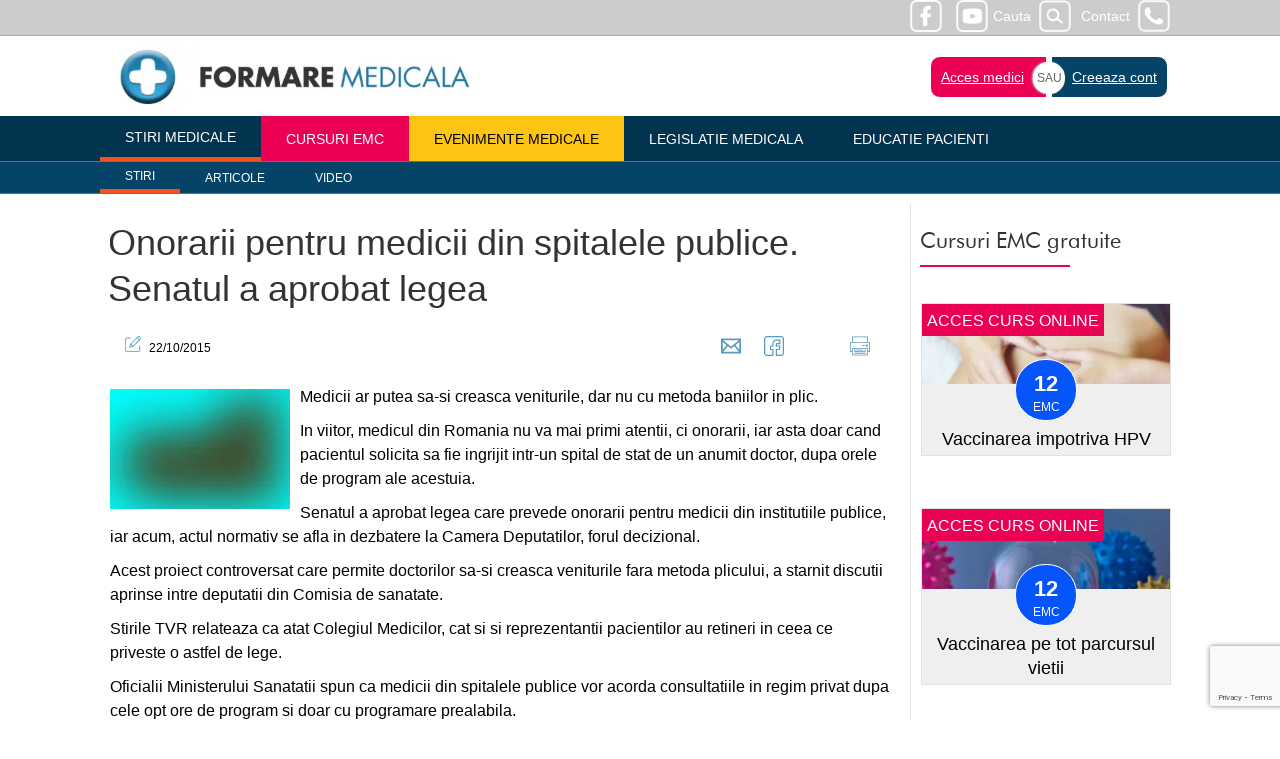

--- FILE ---
content_type: text/html; charset=UTF-8
request_url: https://www.formaremedicala.ro/onorarii-pentru-medicii-din-spitalele-publice-senatul-a-aprobat-legea/
body_size: 13484
content:
<!doctype html>
<html lang="ro">
<head>
<meta name="viewport" content="width=device-width, initial-scale=1">
<meta name="facebook-domain-verification" content="p9m65dmfpp358bxk86bpeoyatjzy9y" />
<meta name="theme-color" content="#d33a2c">
<meta property="fb:pages" content="230386673643023" />
<link rel="icon" type="image/png" href="https://www.formaremedicala.ro/wp-content/themes/fm2019/logo/fav2025.png">
<meta name="have-i-been-pwned-verification" value="31156e678db302d5e702bf83e87a68a5">


<link rel="alternate" type="application/rss+xml" title="FormareMedicala &amp;raquo; Feed" href="https://www.formaremedicala.ro/feed/" />
  <!--<link rel="manifest" href="/manifest.json">-->

<link rel="publisher" href="https://www.FormareMedicala.ro"/>
<meta property="og:locale" content="ro_RO" />
<meta property="og:type" content="article" />
<meta property="og:title" content="Onorarii pentru medicii din spitalele publice. Senatul a aprobat legea" />
<meta property="og:description" content="Senatul a aprobat legea care prevede onorarii pentru medicii din institutiile publice, iar acum, actul normativ se afla in dezbatere la Camera Deputatilor." /><meta property="og:url" content="https://www.formaremedicala.ro/onorarii-pentru-medicii-din-spitalele-publice-senatul-a-aprobat-legea/" />
<meta property="og:site_name" content="FormareMedicala.ro" />
<meta property="article:publisher" content="https://www.facebook.com/FormareMedicalaOnline/" />
<meta property="article:tag" content="" />
<meta property="article:section" content="General" />
<meta property="article:published_time" content="22/10/2015" />
<meta property="article:modified_time" content="22/10/2015" />
<meta property="og:updated_time" content="22/10/2015" />

<link rel="dns-prefetch" href="https://gstatic.com" />
<link rel="dns-prefetch" href="https://googletagmanager.com" />


<link rel="preconnect" href="https://gstatic.com" />
<link rel="preconnect" href="https://googletagmanager.com" />

<link type="text/css" href="https://www.formaremedicala.ro/wp-content/themes/fm2019/style.css?v=3384395" rel="stylesheet" />
<script src="https://www.formaremedicala.ro/wp-content/themes/fm2019/js/jquery-3.4.1.slim.min.js"></script>


	
	<style>
		ol li {list-style-type:auto;}
		ol {margin:15px 0 15px 35px;}
	</style>



<meta name='robots' content='index, follow, max-image-preview:large, max-snippet:-1, max-video-preview:-1' />

	<!-- This site is optimized with the Yoast SEO plugin v26.7 - https://yoast.com/wordpress/plugins/seo/ -->
	<title>Onorarii pentru medicii din spitalele publice. Senatul a aprobat legea</title>
	<meta name="description" content="Senatul a aprobat legea care prevede onorarii pentru medicii din institutiile publice, iar acum, actul normativ se afla in dezbatere la Camera Deputatilor." />
	<link rel="canonical" href="https://www.formaremedicala.ro/onorarii-pentru-medicii-din-spitalele-publice-senatul-a-aprobat-legea/" />
	<meta property="og:locale" content="en_US" />
	<meta property="og:type" content="article" />
	<meta property="og:title" content="Onorarii pentru medicii din spitalele publice. Senatul a aprobat legea" />
	<meta property="og:description" content="Senatul a aprobat legea care prevede onorarii pentru medicii din institutiile publice, iar acum, actul normativ se afla in dezbatere la Camera Deputatilor." />
	<meta property="og:url" content="https://www.formaremedicala.ro/onorarii-pentru-medicii-din-spitalele-publice-senatul-a-aprobat-legea/" />
	<meta property="og:site_name" content="Formare Medicala" />
	<meta property="article:published_time" content="2015-10-22T14:43:54+00:00" />
	<meta property="og:image" content="https://www.formaremedicala.ro/wp-content/uploads/2015/06/Banii-sau-viata.jpg" />
	<meta name="author" content="Adriana Pavel" />
	<meta name="twitter:label1" content="Written by" />
	<meta name="twitter:data1" content="Adriana Pavel" />
	<meta name="twitter:label2" content="Est. reading time" />
	<meta name="twitter:data2" content="1 minute" />
	<!-- / Yoast SEO plugin. -->


<link rel="alternate" type="application/rss+xml" title="Formare Medicala &raquo; Onorarii pentru medicii din spitalele publice. Senatul a aprobat legea Comments Feed" href="https://www.formaremedicala.ro/onorarii-pentru-medicii-din-spitalele-publice-senatul-a-aprobat-legea/feed/" />
<link rel="alternate" title="oEmbed (JSON)" type="application/json+oembed" href="https://www.formaremedicala.ro/wp-json/oembed/1.0/embed?url=https%3A%2F%2Fwww.formaremedicala.ro%2Fonorarii-pentru-medicii-din-spitalele-publice-senatul-a-aprobat-legea%2F" />
<link rel="alternate" title="oEmbed (XML)" type="text/xml+oembed" href="https://www.formaremedicala.ro/wp-json/oembed/1.0/embed?url=https%3A%2F%2Fwww.formaremedicala.ro%2Fonorarii-pentru-medicii-din-spitalele-publice-senatul-a-aprobat-legea%2F&#038;format=xml" />
<!-- www.formaremedicala.ro is managing ads with Advanced Ads 2.0.16 – https://wpadvancedads.com/ --><script id="forma-ready">
			window.advanced_ads_ready=function(e,a){a=a||"complete";var d=function(e){return"interactive"===a?"loading"!==e:"complete"===e};d(document.readyState)?e():document.addEventListener("readystatechange",(function(a){d(a.target.readyState)&&e()}),{once:"interactive"===a})},window.advanced_ads_ready_queue=window.advanced_ads_ready_queue||[];		</script>
		<style id='wp-img-auto-sizes-contain-inline-css' type='text/css'>
img:is([sizes=auto i],[sizes^="auto," i]){contain-intrinsic-size:3000px 1500px}
/*# sourceURL=wp-img-auto-sizes-contain-inline-css */
</style>
<style id='classic-theme-styles-inline-css' type='text/css'>
/*! This file is auto-generated */
.wp-block-button__link{color:#fff;background-color:#32373c;border-radius:9999px;box-shadow:none;text-decoration:none;padding:calc(.667em + 2px) calc(1.333em + 2px);font-size:1.125em}.wp-block-file__button{background:#32373c;color:#fff;text-decoration:none}
/*# sourceURL=/wp-includes/css/classic-themes.min.css */
</style>
<link rel='stylesheet' id='contact-form-7-css' href='https://www.formaremedicala.ro/wp-content/plugins/contact-form-7/includes/css/styles.css?ver=6.1.4' type='text/css' media='all' />
<link rel='stylesheet' id='cookie_stil-css' href='https://www.formaremedicala.ro/wp-content/plugins/cookie/css/cookie.css?ver=3a0f05db009b6713ed67db93433a5da6' type='text/css' media='all' />
<script type="text/javascript" src="https://www.formaremedicala.ro/wp-content/plugins/cookie/js/cookie.js?ver=3a0f05db009b6713ed67db93433a5da6" id="cookie_script-js"></script>
<link rel="https://api.w.org/" href="https://www.formaremedicala.ro/wp-json/" /><link rel="alternate" title="JSON" type="application/json" href="https://www.formaremedicala.ro/wp-json/wp/v2/posts/23199" /><link rel="EditURI" type="application/rsd+xml" title="RSD" href="https://www.formaremedicala.ro/xmlrpc.php?rsd" />

<link rel='shortlink' href='https://www.formaremedicala.ro/?p=23199' />
      <meta name="onesignal" content="wordpress-plugin"/>
            <script>

      window.OneSignalDeferred = window.OneSignalDeferred || [];

      OneSignalDeferred.push(function(OneSignal) {
        var oneSignal_options = {};
        window._oneSignalInitOptions = oneSignal_options;

        oneSignal_options['serviceWorkerParam'] = { scope: '/' };
oneSignal_options['serviceWorkerPath'] = 'OneSignalSDKWorker.js.php';

        OneSignal.Notifications.setDefaultUrl("https://www.formaremedicala.ro");

        oneSignal_options['wordpress'] = true;
oneSignal_options['appId'] = 'a414aa42-cda8-407d-90a4-fe4bc1cfa3d5';
oneSignal_options['allowLocalhostAsSecureOrigin'] = true;
oneSignal_options['welcomeNotification'] = { };
oneSignal_options['welcomeNotification']['title'] = "";
oneSignal_options['welcomeNotification']['message'] = "Multumim pentru interes!";
oneSignal_options['path'] = "https://www.formaremedicala.ro/wp-content/plugins/onesignal-free-web-push-notifications/sdk_files/";
oneSignal_options['promptOptions'] = { };
oneSignal_options['promptOptions']['actionMessage'] = "Doreste sa te notifice:";
oneSignal_options['promptOptions']['exampleNotificationTitleDesktop'] = "Acesta este un exemplu de notificare";
oneSignal_options['promptOptions']['exampleNotificationMessageDesktop'] = "Notificarile vor aparea pe desktop";
oneSignal_options['promptOptions']['exampleNotificationTitleMobile'] = "Exemplu de notificare";
oneSignal_options['promptOptions']['exampleNotificationMessageMobile'] = "Notificarile vor aparea pe acest dispozitiv";
oneSignal_options['promptOptions']['exampleNotificationCaption'] = "(Te poti dezabona oricand)";
oneSignal_options['promptOptions']['acceptButtonText'] = "CONTINUARE";
oneSignal_options['promptOptions']['cancelButtonText'] = "NU MULTUMESC";
oneSignal_options['promptOptions']['siteName'] = "https://www.formaremedicala.ro";
oneSignal_options['promptOptions']['autoAcceptTitle'] = "Accepta";
oneSignal_options['notifyButton'] = { };
oneSignal_options['notifyButton']['enable'] = true;
oneSignal_options['notifyButton']['position'] = 'bottom-right';
oneSignal_options['notifyButton']['theme'] = 'default';
oneSignal_options['notifyButton']['size'] = 'medium';
oneSignal_options['notifyButton']['showCredit'] = true;
oneSignal_options['notifyButton']['text'] = {};
oneSignal_options['notifyButton']['text']['tip.state.unsubscribed'] = 'Aboneaza-te la notificari.';
oneSignal_options['notifyButton']['text']['tip.state.subscribed'] = 'Nu esti abonat la notificari.';
oneSignal_options['notifyButton']['text']['tip.state.blocked'] = 'Notificarile sunt blocate.';
oneSignal_options['notifyButton']['text']['message.action.subscribed'] = 'Multumim pentru interes!';
oneSignal_options['notifyButton']['text']['message.action.resubscribed'] = 'Esti abonat la notificari.';
oneSignal_options['notifyButton']['text']['message.action.unsubscribed'] = 'Nu ve mai primi notificari de la noi.';
oneSignal_options['notifyButton']['text']['dialog.main.title'] = 'Setari privind notificarile';
oneSignal_options['notifyButton']['text']['dialog.main.button.subscribe'] = 'Aboneaza-te';
oneSignal_options['notifyButton']['text']['dialog.main.button.unsubscribe'] = 'Dezaboneaza-te';
oneSignal_options['notifyButton']['text']['dialog.blocked.title'] = 'Deblocheaza notificarile';
oneSignal_options['notifyButton']['text']['dialog.blocked.message'] = 'Urmareste instructiunile pentru a permite notificari.';
              OneSignal.init(window._oneSignalInitOptions);
              OneSignal.Slidedown.promptPush()      });

      function documentInitOneSignal() {
        var oneSignal_elements = document.getElementsByClassName("OneSignal-prompt");

        var oneSignalLinkClickHandler = function(event) { OneSignal.Notifications.requestPermission(); event.preventDefault(); };        for(var i = 0; i < oneSignal_elements.length; i++)
          oneSignal_elements[i].addEventListener('click', oneSignalLinkClickHandler, false);
      }

      if (document.readyState === 'complete') {
           documentInitOneSignal();
      }
      else {
           window.addEventListener("load", function(event){
               documentInitOneSignal();
          });
      }
    </script>

<!-- Google Tag Manager feb 2019 -->
<script>(function(w,d,s,l,i){w[l]=w[l]||[];w[l].push({'gtm.start':
new Date().getTime(),event:'gtm.js'});var f=d.getElementsByTagName(s)[0],
j=d.createElement(s),dl=l!='dataLayer'?'&l='+l:'';j.async=true;j.src=
'https://www.googletagmanager.com/gtm.js?id='+i+dl;f.parentNode.insertBefore(j,f);
})(window,document,'script','dataLayer','GTM-MHWNM65');</script>
<!-- End Google Tag Manager -->

<style id='global-styles-inline-css' type='text/css'>
:root{--wp--preset--aspect-ratio--square: 1;--wp--preset--aspect-ratio--4-3: 4/3;--wp--preset--aspect-ratio--3-4: 3/4;--wp--preset--aspect-ratio--3-2: 3/2;--wp--preset--aspect-ratio--2-3: 2/3;--wp--preset--aspect-ratio--16-9: 16/9;--wp--preset--aspect-ratio--9-16: 9/16;--wp--preset--color--black: #000000;--wp--preset--color--cyan-bluish-gray: #abb8c3;--wp--preset--color--white: #ffffff;--wp--preset--color--pale-pink: #f78da7;--wp--preset--color--vivid-red: #cf2e2e;--wp--preset--color--luminous-vivid-orange: #ff6900;--wp--preset--color--luminous-vivid-amber: #fcb900;--wp--preset--color--light-green-cyan: #7bdcb5;--wp--preset--color--vivid-green-cyan: #00d084;--wp--preset--color--pale-cyan-blue: #8ed1fc;--wp--preset--color--vivid-cyan-blue: #0693e3;--wp--preset--color--vivid-purple: #9b51e0;--wp--preset--gradient--vivid-cyan-blue-to-vivid-purple: linear-gradient(135deg,rgb(6,147,227) 0%,rgb(155,81,224) 100%);--wp--preset--gradient--light-green-cyan-to-vivid-green-cyan: linear-gradient(135deg,rgb(122,220,180) 0%,rgb(0,208,130) 100%);--wp--preset--gradient--luminous-vivid-amber-to-luminous-vivid-orange: linear-gradient(135deg,rgb(252,185,0) 0%,rgb(255,105,0) 100%);--wp--preset--gradient--luminous-vivid-orange-to-vivid-red: linear-gradient(135deg,rgb(255,105,0) 0%,rgb(207,46,46) 100%);--wp--preset--gradient--very-light-gray-to-cyan-bluish-gray: linear-gradient(135deg,rgb(238,238,238) 0%,rgb(169,184,195) 100%);--wp--preset--gradient--cool-to-warm-spectrum: linear-gradient(135deg,rgb(74,234,220) 0%,rgb(151,120,209) 20%,rgb(207,42,186) 40%,rgb(238,44,130) 60%,rgb(251,105,98) 80%,rgb(254,248,76) 100%);--wp--preset--gradient--blush-light-purple: linear-gradient(135deg,rgb(255,206,236) 0%,rgb(152,150,240) 100%);--wp--preset--gradient--blush-bordeaux: linear-gradient(135deg,rgb(254,205,165) 0%,rgb(254,45,45) 50%,rgb(107,0,62) 100%);--wp--preset--gradient--luminous-dusk: linear-gradient(135deg,rgb(255,203,112) 0%,rgb(199,81,192) 50%,rgb(65,88,208) 100%);--wp--preset--gradient--pale-ocean: linear-gradient(135deg,rgb(255,245,203) 0%,rgb(182,227,212) 50%,rgb(51,167,181) 100%);--wp--preset--gradient--electric-grass: linear-gradient(135deg,rgb(202,248,128) 0%,rgb(113,206,126) 100%);--wp--preset--gradient--midnight: linear-gradient(135deg,rgb(2,3,129) 0%,rgb(40,116,252) 100%);--wp--preset--font-size--small: 13px;--wp--preset--font-size--medium: 20px;--wp--preset--font-size--large: 36px;--wp--preset--font-size--x-large: 42px;--wp--preset--spacing--20: 0.44rem;--wp--preset--spacing--30: 0.67rem;--wp--preset--spacing--40: 1rem;--wp--preset--spacing--50: 1.5rem;--wp--preset--spacing--60: 2.25rem;--wp--preset--spacing--70: 3.38rem;--wp--preset--spacing--80: 5.06rem;--wp--preset--shadow--natural: 6px 6px 9px rgba(0, 0, 0, 0.2);--wp--preset--shadow--deep: 12px 12px 50px rgba(0, 0, 0, 0.4);--wp--preset--shadow--sharp: 6px 6px 0px rgba(0, 0, 0, 0.2);--wp--preset--shadow--outlined: 6px 6px 0px -3px rgb(255, 255, 255), 6px 6px rgb(0, 0, 0);--wp--preset--shadow--crisp: 6px 6px 0px rgb(0, 0, 0);}:where(.is-layout-flex){gap: 0.5em;}:where(.is-layout-grid){gap: 0.5em;}body .is-layout-flex{display: flex;}.is-layout-flex{flex-wrap: wrap;align-items: center;}.is-layout-flex > :is(*, div){margin: 0;}body .is-layout-grid{display: grid;}.is-layout-grid > :is(*, div){margin: 0;}:where(.wp-block-columns.is-layout-flex){gap: 2em;}:where(.wp-block-columns.is-layout-grid){gap: 2em;}:where(.wp-block-post-template.is-layout-flex){gap: 1.25em;}:where(.wp-block-post-template.is-layout-grid){gap: 1.25em;}.has-black-color{color: var(--wp--preset--color--black) !important;}.has-cyan-bluish-gray-color{color: var(--wp--preset--color--cyan-bluish-gray) !important;}.has-white-color{color: var(--wp--preset--color--white) !important;}.has-pale-pink-color{color: var(--wp--preset--color--pale-pink) !important;}.has-vivid-red-color{color: var(--wp--preset--color--vivid-red) !important;}.has-luminous-vivid-orange-color{color: var(--wp--preset--color--luminous-vivid-orange) !important;}.has-luminous-vivid-amber-color{color: var(--wp--preset--color--luminous-vivid-amber) !important;}.has-light-green-cyan-color{color: var(--wp--preset--color--light-green-cyan) !important;}.has-vivid-green-cyan-color{color: var(--wp--preset--color--vivid-green-cyan) !important;}.has-pale-cyan-blue-color{color: var(--wp--preset--color--pale-cyan-blue) !important;}.has-vivid-cyan-blue-color{color: var(--wp--preset--color--vivid-cyan-blue) !important;}.has-vivid-purple-color{color: var(--wp--preset--color--vivid-purple) !important;}.has-black-background-color{background-color: var(--wp--preset--color--black) !important;}.has-cyan-bluish-gray-background-color{background-color: var(--wp--preset--color--cyan-bluish-gray) !important;}.has-white-background-color{background-color: var(--wp--preset--color--white) !important;}.has-pale-pink-background-color{background-color: var(--wp--preset--color--pale-pink) !important;}.has-vivid-red-background-color{background-color: var(--wp--preset--color--vivid-red) !important;}.has-luminous-vivid-orange-background-color{background-color: var(--wp--preset--color--luminous-vivid-orange) !important;}.has-luminous-vivid-amber-background-color{background-color: var(--wp--preset--color--luminous-vivid-amber) !important;}.has-light-green-cyan-background-color{background-color: var(--wp--preset--color--light-green-cyan) !important;}.has-vivid-green-cyan-background-color{background-color: var(--wp--preset--color--vivid-green-cyan) !important;}.has-pale-cyan-blue-background-color{background-color: var(--wp--preset--color--pale-cyan-blue) !important;}.has-vivid-cyan-blue-background-color{background-color: var(--wp--preset--color--vivid-cyan-blue) !important;}.has-vivid-purple-background-color{background-color: var(--wp--preset--color--vivid-purple) !important;}.has-black-border-color{border-color: var(--wp--preset--color--black) !important;}.has-cyan-bluish-gray-border-color{border-color: var(--wp--preset--color--cyan-bluish-gray) !important;}.has-white-border-color{border-color: var(--wp--preset--color--white) !important;}.has-pale-pink-border-color{border-color: var(--wp--preset--color--pale-pink) !important;}.has-vivid-red-border-color{border-color: var(--wp--preset--color--vivid-red) !important;}.has-luminous-vivid-orange-border-color{border-color: var(--wp--preset--color--luminous-vivid-orange) !important;}.has-luminous-vivid-amber-border-color{border-color: var(--wp--preset--color--luminous-vivid-amber) !important;}.has-light-green-cyan-border-color{border-color: var(--wp--preset--color--light-green-cyan) !important;}.has-vivid-green-cyan-border-color{border-color: var(--wp--preset--color--vivid-green-cyan) !important;}.has-pale-cyan-blue-border-color{border-color: var(--wp--preset--color--pale-cyan-blue) !important;}.has-vivid-cyan-blue-border-color{border-color: var(--wp--preset--color--vivid-cyan-blue) !important;}.has-vivid-purple-border-color{border-color: var(--wp--preset--color--vivid-purple) !important;}.has-vivid-cyan-blue-to-vivid-purple-gradient-background{background: var(--wp--preset--gradient--vivid-cyan-blue-to-vivid-purple) !important;}.has-light-green-cyan-to-vivid-green-cyan-gradient-background{background: var(--wp--preset--gradient--light-green-cyan-to-vivid-green-cyan) !important;}.has-luminous-vivid-amber-to-luminous-vivid-orange-gradient-background{background: var(--wp--preset--gradient--luminous-vivid-amber-to-luminous-vivid-orange) !important;}.has-luminous-vivid-orange-to-vivid-red-gradient-background{background: var(--wp--preset--gradient--luminous-vivid-orange-to-vivid-red) !important;}.has-very-light-gray-to-cyan-bluish-gray-gradient-background{background: var(--wp--preset--gradient--very-light-gray-to-cyan-bluish-gray) !important;}.has-cool-to-warm-spectrum-gradient-background{background: var(--wp--preset--gradient--cool-to-warm-spectrum) !important;}.has-blush-light-purple-gradient-background{background: var(--wp--preset--gradient--blush-light-purple) !important;}.has-blush-bordeaux-gradient-background{background: var(--wp--preset--gradient--blush-bordeaux) !important;}.has-luminous-dusk-gradient-background{background: var(--wp--preset--gradient--luminous-dusk) !important;}.has-pale-ocean-gradient-background{background: var(--wp--preset--gradient--pale-ocean) !important;}.has-electric-grass-gradient-background{background: var(--wp--preset--gradient--electric-grass) !important;}.has-midnight-gradient-background{background: var(--wp--preset--gradient--midnight) !important;}.has-small-font-size{font-size: var(--wp--preset--font-size--small) !important;}.has-medium-font-size{font-size: var(--wp--preset--font-size--medium) !important;}.has-large-font-size{font-size: var(--wp--preset--font-size--large) !important;}.has-x-large-font-size{font-size: var(--wp--preset--font-size--x-large) !important;}
/*# sourceURL=global-styles-inline-css */
</style>
</head>

<body>
<!-- Google Tag Manager (noscript) -->
<noscript><iframe src="https://www.googletagmanager.com/ns.html?id=GTM-MHWNM65"
height="0" width="0" style="display:none;visibility:hidden"></iframe></noscript>
<!-- End Google Tag Manager (noscript) -->

<div data-handler="PreLoad" id="top"></div>


<header class="header">

<nav class="header-top">
<div class="restrict dreapta" style="text-align:right;color:#fff;">
<a class="contact" href="https://www.formaremedicala.ro/contact/">Contact</a>
<a class="cauta" href="https://www.formaremedicala.ro/cauta/">Cauta</a>
<a rel="nofollow" target="_blank" href="https://www.facebook.com/FormareMedicalaOnline/"><img src="https://www.formaremedicala.ro/wp-content/themes/fm2019/icon-bw/facebook-alb.png" alt="facebook formaremedicala" style="width:32px;height:32px;margin:0 10px 0 0;" /></a>
<a rel="nofollow" target="_blank" href="https://www.youtube.com/channel/UCmKw2AipdtalwS4AoJh9Ixw"><img src="https://www.formaremedicala.ro/wp-content/themes/fm2019/icon-bw/youtube-alb.png" style="width:32px;height:32px;margin:0 5px 0 0;" alt="youtube formaremedicala" /></a>
<div style="clear:both;"></div>

</div>
</nav>

<div class="home">
<div style="text-align:right;">
<div class="menu-meniu-mobil-container"><ul id="menu-meniu-mobil" class="menu"><li id="menu-item-66029" class="menu-item menu-item-type-post_type menu-item-object-page menu-item-has-children menu-item-66029"><a href="https://www.formaremedicala.ro/informatii-la-zi/">Stiri medicale</a>
<ul class="sub-menu">
	<li id="menu-item-69437" class="menu-item menu-item-type-post_type menu-item-object-page menu-item-69437"><a href="https://www.formaremedicala.ro/informatii-la-zi/">Stiri medicale</a></li>
	<li id="menu-item-69436" class="menu-item menu-item-type-post_type menu-item-object-page menu-item-69436"><a href="https://www.formaremedicala.ro/articole/">Articole</a></li>
	<li id="menu-item-69435" class="menu-item menu-item-type-post_type menu-item-object-page menu-item-69435"><a href="https://www.formaremedicala.ro/video/">Video</a></li>
</ul>
</li>
<li id="menu-item-66030" class="menu-item menu-item-type-custom menu-item-object-custom menu-item-has-children menu-item-66030"><a href="http://emc.formaremedicala.ro">Cursuri EMC</a>
<ul class="sub-menu">
	<li id="menu-item-66031" class="menu-item menu-item-type-custom menu-item-object-custom menu-item-66031"><a href="https://emc.formaremedicala.ro/cursuri-emc/">Lista cursuri EMC</a></li>
	<li id="menu-item-66032" class="menu-item menu-item-type-custom menu-item-object-custom menu-item-66032"><a href="https://emc.formaremedicala.ro/studii-de-caz/">Studii de caz</a></li>
	<li id="menu-item-66033" class="menu-item menu-item-type-custom menu-item-object-custom menu-item-66033"><a href="https://emc.formaremedicala.ro/resurse/">Resurse</a></li>
	<li id="menu-item-66034" class="menu-item menu-item-type-custom menu-item-object-custom menu-item-66034"><a href="https://emc.formaremedicala.ro/autori/">Autori</a></li>
</ul>
</li>
<li id="menu-item-66035" class="menu-item menu-item-type-custom menu-item-object-custom menu-item-66035"><a href="https://emc.formaremedicala.ro/webinarii/">Webinarii</a></li>
<li id="menu-item-66036" class="menu-item menu-item-type-custom menu-item-object-custom menu-item-has-children menu-item-66036"><a href="https://emc.formaremedicala.ro/evenimente-medicale/">Evenimente medicale</a>
<ul class="sub-menu">
	<li id="menu-item-66037" class="menu-item menu-item-type-custom menu-item-object-custom menu-item-66037"><a href="https://emc.formaremedicala.ro/evenimente-medicale-cu-prezenta-fizica/">Evenimente medicale cu prezenta fizica</a></li>
	<li id="menu-item-66038" class="menu-item menu-item-type-custom menu-item-object-custom menu-item-66038"><a href="https://emc.formaremedicala.ro/sesiunile-grupurilor-lucru-snmf/">Sesiunile grupurilor de lucru ale SNMF</a></li>
	<li id="menu-item-66039" class="menu-item menu-item-type-custom menu-item-object-custom menu-item-66039"><a href="https://emc.formaremedicala.ro/preventia-si-monitorizarea-pacientului-conform-co-ca/">Preventia si monitorizarea pacientului conform Contract Cadru</a></li>
</ul>
</li>
<li id="menu-item-66040" class="menu-item menu-item-type-post_type menu-item-object-page menu-item-66040"><a href="https://www.formaremedicala.ro/legislatie-medicala/">Legislatie medicala</a></li>
<li id="menu-item-66041" class="menu-item menu-item-type-post_type menu-item-object-page menu-item-66041"><a href="https://www.formaremedicala.ro/educatia-pacientilor/">Educatie Pacienti</a></li>
</ul></div></div>
</div>


<nav class="mobil">
<svg class="burger" height="32px" style="enable-background:new 0 0 32 32;" version="1.1" viewBox="0 0 32 32" width="32px" xml:space="preserve" xmlns="https://www.w3.org/2000/svg" xmlns:xlink="https://www.w3.org/1999/xlink">
<path d="M4,10h24c1.104,0,2-0.896,2-2s-0.896-2-2-2H4C2.896,6,2,6.896,2,8S2.896,10,4,10z M28,14H4c-1.104,0-2,0.896-2,2  s0.896,2,2,2h24c1.104,0,2-0.896,2-2S29.104,14,28,14z M28,22H4c-1.104,0-2,0.896-2,2s0.896,2,2,2h24c1.104,0,2-0.896,2-2  S29.104,22,28,22z" fill="#fff"/></svg>
</nav>


<section class="header-logo restrict">
<p><a style="text-decoration:none;" href="https://emc.formaremedicala.ro/wp-login.php">Acces medici</a> | <a style="text-decoration:none;" href="https://emc.formaremedicala.ro/wp-login.php?action=register">Creare cont</a> | <a href="https://www.formaremedicala.ro/contact/" style="text-decoration:none;">Contact</a></p>
<div class="svg-container">
<a href="https://www.formaremedicala.ro" title="Formare Medicala">

<img class="logo" src="https://www.formaremedicala.ro/wp-content/themes/fm2019/img/logo-fm-400.webp" alt="FormareMedicala" srcset="https://www.formaremedicala.ro/wp-content/themes/fm2019/img/logo-fm-400.webp 400w, https://www.formaremedicala.ro/wp-content/themes/fm2019/img/logo-fm-600.webp 600w" sizes="(max-width: 600px) 400px" width="400" height="62" />

<!--<img src="https://www.formaremedicala.ro/wp-content/themes/fm2019/img/logo-formare-medicala.webp" width="400" height="62" style="margin-top:10px;max-width:100%;" alt="FormareMedicala" />-->
</a>
</div>
 <!--<div class="bold">FORMARE</div> <div class="light">MEDICALA</div>-->


<div class="login">
<!--<div class="but1"><span id="opener">Acces utilizator</span></div>-->
<div class="but1"><a href="https://emc.formaremedicala.ro/wp-login.php">Acces medici</a></div>
<div class="but3"><a href="https://emc.formaremedicala.ro/wp-login.php?action=register">Creeaza cont</a></div>
<div class="but2">SAU</div>
</div>

<div style="clear:both;"></div>

</section>




<nav class="meniu">
<div class="container-meniu">
<div class="restrict">
<div class="cssmenu"><ul>
<li class="active"><a href="https://www.formaremedicala.ro/stiri-medicale/informatii-la-zi/">Stiri medicale</a></li>
<li><a style="background:#EA0154; color:#fff;" href="https://emc.formaremedicala.ro">Cursuri EMC</a></li>
<li><a style="background:#fcc513; color:#000;" href="https://emc.formaremedicala.ro/evenimente-medicale/">Evenimente medicale</a></li>

<li><a href="https://www.formaremedicala.ro/legislatie-medicala/">Legislatie medicala</a></li>
<li><a href="https://www.formaremedicala.ro/educatia-pacientilor/">Educatie Pacienti</a></li>

</ul>
</div>
</div>
</div>

<div class="container-meniu2">
<div class="restrict">
<div class="cssmenu cssmenu2">
<ul>
<li class="active"><a href="https://www.formaremedicala.ro/stiri-medicale/">Stiri</a></li>
<li><a href="https://www.formaremedicala.ro/articole/">Articole</a></li>
<li><a href="https://www.formaremedicala.ro/category/stiri/video/">Video</a></li>
</ul></div></div>
</div>



</nav>

</header>
<main>
<div class="restrict">
<div class="alb">





<article>


<h1>Onorarii pentru medicii din spitalele publice. Senatul a aprobat legea</h1>




<div class="meta">



<div class="autor">

 
 
 <svg xmlns="http://www.w3.org/2000/svg" height="512px" viewBox="0 -1 401.52289 401" width="512px" style="width:auto;height:16px;margin:0 5px 0 5px;"><path d="m370.589844 250.972656c-5.523438 0-10 4.476563-10 10v88.789063c-.019532 16.5625-13.4375 29.984375-30 30h-280.589844c-16.5625-.015625-29.980469-13.4375-30-30v-260.589844c.019531-16.558594 13.4375-29.980469 30-30h88.789062c5.523438 0 10-4.476563 10-10 0-5.519531-4.476562-10-10-10h-88.789062c-27.601562.03125-49.96875 22.398437-50 50v260.59375c.03125 27.601563 22.398438 49.96875 50 50h280.589844c27.601562-.03125 49.96875-22.398437 50-50v-88.792969c0-5.523437-4.476563-10-10-10zm0 0" fill="#589BBF"/><path d="m376.628906 13.441406c-17.574218-17.574218-46.066406-17.574218-63.640625 0l-178.40625 178.40625c-1.222656 1.222656-2.105469 2.738282-2.566406 4.402344l-23.460937 84.699219c-.964844 3.472656.015624 7.191406 2.5625 9.742187 2.550781 2.546875 6.269531 3.527344 9.742187 2.566406l84.699219-23.464843c1.664062-.460938 3.179687-1.34375 4.402344-2.566407l178.402343-178.410156c17.546875-17.585937 17.546875-46.054687 0-63.640625zm-220.257812 184.90625 146.011718-146.015625 47.089844 47.089844-146.015625 146.015625zm-9.40625 18.875 37.621094 37.625-52.039063 14.417969zm227.257812-142.546875-10.605468 10.605469-47.09375-47.09375 10.609374-10.605469c9.761719-9.761719 25.589844-9.761719 35.351563 0l11.738281 11.734375c9.746094 9.773438 9.746094 25.589844 0 35.359375zm0 0" fill="#589BBF"/></svg>
22/10/2015</div>



<div class="share">
<!-- WhatsApp doar pentru mobile -->

    <!-- Email -->
    <a title="Trimite articolul pe email" href="mailto:?Subject=Articol medicina&amp;Body=Un%20articol%20interesant%20:%20https://www.formaremedicala.ro/onorarii-pentru-medicii-din-spitalele-publice-senatul-a-aprobat-legea/">
<svg xmlns="http://www.w3.org/2000/svg" width="24" height="24" viewBox="0 0 24 24" style="width:20px; height:auto;"><path d="M0 3v18h24v-18h-24zm6.623 7.929l-4.623 5.712v-9.458l4.623 3.746zm-4.141-5.929h19.035l-9.517 7.713-9.518-7.713zm5.694 7.188l3.824 3.099 3.83-3.104 5.612 6.817h-18.779l5.513-6.812zm9.208-1.264l4.616-3.741v9.348l-4.616-5.607z" fill="#589BBF"/></svg>
    </a>
 
    <!-- Facebook -->
    <a onclick="window.open(this.href, 'mywin','left=20,top=20,width=500,height=300,toolbar=1'); return false;" style='text-decoration:none;' type="icon_link" title="Distribuie articolul pe Facebook" href="http://www.facebook.com/sharer.php?u=https://www.formaremedicala.ro/onorarii-pentru-medicii-din-spitalele-publice-senatul-a-aprobat-legea/" target="_blank">
<svg xmlns="http://www.w3.org/2000/svg" viewBox="0 0 512 512" style="width:20px; height:auto;"><path d="m75 512h167v-182h-60v-60h60v-75c0-41.355469 33.644531-75 75-75h75v60h-60c-16.542969 0-30 13.457031-30 30v60h87.292969l-10 60h-77.292969v182h135c41.355469 0 75-33.644531 75-75v-362c0-41.355469-33.644531-75-75-75h-362c-41.355469 0-75 33.644531-75 75v362c0 41.355469 33.644531 75 75 75zm-45-437c0-24.8125 20.1875-45 45-45h362c24.8125 0 45 20.1875 45 45v362c0 24.8125-20.1875 45-45 45h-105v-122h72.707031l20-120h-92.707031v-30h90v-120h-105c-57.898438 0-105 47.101562-105 105v45h-60v120h60v122h-137c-24.8125 0-45-20.1875-45-45zm0 0" fill="#589BBF"/></svg>
    </a>
     
    <!-- Twitter -->
    <a title="Distribuie articolul pe X" href="https://x.com/share?url=https://www.formaremedicala.ro/onorarii-pentru-medicii-din-spitalele-publice-senatul-a-aprobat-legea/&amp;text=FormareMedicala:%20&amp;hashtags=#formaremedicala" target="_blank">
<svg xmlns="http://www.w3.org/2000/svg" width="300" height="300" style="width:20px;height:20px;"><path d="M67 .55C40.648 3.3 17.102 20.649 6.398 45.2-.5 61.05-1.648 79.3 3.25 96.101c6.05 20.949 21.7 38.648 41.95 47.5 15.85 6.898 34.1 8.046 50.902 3.148 25.148-7.25 44.949-27.898 51.449-53.55C157.699 53 132.8 11.897 92.5 2.3 83.648.2 75.852-.351 67 .55ZM68 47c6.398 8.5 11.8 15.5 12 15.5.2 0 6.852-7 14.7-15.5l14.35-15.5h8.15l-1.75 1.852c-1 1.046-7.5 8.097-14.45 15.648-6.95 7.55-13.75 14.898-15.102 16.25L83.5 67.8l18.75 24.95c10.3 13.75 18.75 25.148 18.75 25.352 0 .25-6.148.398-13.602.398l-13.648-.05-12.7-17C72.3 89.7 68.2 84.647 67.8 84.95c-.3.25-7.402 7.902-15.8 17L36.75 118.5h-3.852c-2.148 0-3.898-.102-3.898-.25 0-.148 7.95-8.852 17.648-19.3 9.653-10.45 17.653-19.2 17.75-19.348C64.45 79.398 56.5 68.55 46.75 55.5 37 42.5 29 31.75 29 31.648c0-.097 6.148-.148 13.7-.148h13.698Zm0 0" style="stroke:none;fill-rule:nonzero;fill:#589BBF;fill-opacity:1"/><path d="M41.352 38.2c.199.35 12.796 17.25 27.898 37.448l27.5 36.801 6.148.051c3.801 0 6.102-.2 6-.5-.046-.25-12.597-17.148-27.796-37.5l-27.704-37H47.2c-5.148 0-6.199.102-5.847.7Zm0 0" style="stroke:none;fill-rule:nonzero;fill:#589BBF;fill-opacity:1"/></svg>
    </a>
	
    <!-- PRINT -->
	
		<a href="#" title="printeaza" onclick="printDiv('printabil')">
	<svg version="1.1" xmlns="http://www.w3.org/2000/svg" xmlns:xlink="http://www.w3.org/1999/xlink" x="0px" y="0px"
	 viewBox="0 0 502 502" xml:space="preserve" style="width:20px; height:auto;">
<g>
	<g>
		<g>
			<path d="M492,158.5h-41v-135c0-5.522-4.478-10-10-10H61c-5.522,0-10,4.478-10,10v135H10c-5.522,0-10,4.478-10,10v220
				c0,5.522,4.478,10,10,10h41v80c0,5.522,4.478,10,10,10h380c5.522,0,10-4.478,10-10v-80h41c5.522,0,10-4.478,10-10v-220
				C502,162.978,497.522,158.5,492,158.5z M71,33.5h360v125H71V33.5z M431,468.5H71v-148h360V468.5z M482,378.5h-31v-68
				c0-5.522-4.478-10-10-10H61c-5.522,0-10,4.478-10,10v68H20v-200h462V378.5z" fill="#589BBF"/>
			<path d="M423,268.5c15.99,0,29-13.01,29-29s-13.01-29-29-29s-29,13.01-29,29S407.01,268.5,423,268.5z M423,230.5
				c4.963,0,9,4.037,9,9s-4.037,9-9,9s-9-4.037-9-9S418.037,230.5,423,230.5z" fill="#589BBF"/>
			<path d="M316,248.5h47c5.522,0,10-4.478,10-10c0-5.522-4.478-10-10-10h-47c-5.522,0-10,4.478-10,10
				C306,244.022,310.478,248.5,316,248.5z" fill="#589BBF"/>
			<path d="M367,362.5h24c5.522,0,10-4.478,10-10c0-5.522-4.478-10-10-10h-24c-5.522,0-10,4.478-10,10
				C357,358.022,361.478,362.5,367,362.5z" fill="#589BBF"/>
			<path d="M111,362.5h215c5.522,0,10-4.478,10-10c0-5.522-4.478-10-10-10H111c-5.522,0-10,4.478-10,10
				C101,358.022,105.478,362.5,111,362.5z" fill="#589BBF"/>
			<path d="M111,403.5h280c5.522,0,10-4.478,10-10c0-5.522-4.478-10-10-10H111c-5.522,0-10,4.478-10,10
				C101,399.022,105.478,403.5,111,403.5z" fill="#589BBF"/>
			<path d="M111,443.5h280c5.522,0,10-4.478,10-10c0-5.522-4.478-10-10-10H111c-5.522,0-10,4.478-10,10
				C101,439.022,105.478,443.5,111,443.5z" fill="#589BBF"/>
		</g>
	</g>
</g>
</svg>
</a>

<script>
function printDiv(divName) {
     var printContents = document.getElementById(divName).innerHTML;
     var originalContents = document.body.innerHTML;

     document.body.innerHTML = printContents;

     window.print();

     document.body.innerHTML = originalContents;
}
</script>


</div>
<div style="clear:both;"></div>
</div>




<div class="continut" id="printabil">
<div class="print"><h3>Onorarii pentru medicii din spitalele publice. Senatul a aprobat legea</h3><p>Citeste mai mult: https://www.formaremedicala.ro/onorarii-pentru-medicii-din-spitalele-publice-senatul-a-aprobat-legea/</p></div>
<p><img decoding="async" class="alignleft size-full wp-image-21466" src="https://www.formaremedicala.ro/wp-content/uploads/2015/06/Banii-sau-viata.jpg" alt="Banii-sau-viata" width="180" height="120" />Medicii ar putea sa-si creasca veniturile, dar nu cu metoda baniilor in plic.<span id="more-23199"></span></p>
<p>In viitor, medicul din Romania nu va mai primi atentii, ci onorarii, iar asta doar cand pacientul solicita sa fie ingrijit intr-un spital de stat de un anumit doctor, dupa orele de program ale acestuia.</p>
<p>Senatul a aprobat legea care prevede onorarii pentru medicii din institutiile publice, iar acum, actul normativ se afla in dezbatere la Camera Deputatilor, forul decizional. </p>
<p>Acest proiect controversat care permite doctorilor sa-si creasca veniturile fara metoda plicului, a starnit discutii aprinse intre deputatii din Comisia de sanatate.</p>
<p>Stirile TVR relateaza ca atat Colegiul Medicilor, cat si si reprezentantii pacientilor au retineri in ceea ce priveste o astfel de lege.</p>
<p>Oficialii Ministerului Sanatatii spun ca medicii din spitalele publice vor acorda consultatiile in regim privat dupa cele opt ore de program si doar cu programare prealabila.</p>
<p>Plata pentru consultatiile acordate in regim privat va include onorariul pentru medic si echipa acestuia, dar si cheltuielile cu materialele sanitare.</p>
<p>&nbsp;</p>
</div>

<div class="clear"></div>

<!-- arii terapie-->
<div style="display:block;margin:20px 0;background:#e1e1e1;font-size:14px;font-weight:400;" class="catlegi">
<div class="restrict" style="text-align:right;">
</div>
</div>
<!-- end arii terapie-->





<!--despre autor-->

<!--comentarii -->
<!--end comentarii -->


<!--pagini pe acelasi subiect-->
<p style="font-size:16px;font-weight:bold;border-top:1px solid #ececec;padding-top:20px;">Cele mai noi stiri medicale:</p>
<div class="stiri_mobil">


<div class="articol">
<a href="https://www.formaremedicala.ro/umf-carol-davila-bucuresti-construieste-un-centru-de-excelenta-pentru-formarea-cadrelor-medicale/" title="UMF &#8220;Carol Davila&#8221; Bucuresti construieste un centru de excelenta pentru formarea cadrelor medicale" class="imgarticol"><img src="https://www.formaremedicala.ro/wp-content/uploads/2026/01/UMF-CAROL-DAVILA-BUCURESTI-CENTRU-FORMARE-CADRE-MEDICALE-FM-300x200.jpg" alt="stire"></a>
<h3><a href="https://www.formaremedicala.ro/umf-carol-davila-bucuresti-construieste-un-centru-de-excelenta-pentru-formarea-cadrelor-medicale/" title="UMF &#8220;Carol Davila&#8221; Bucuresti construieste un centru de excelenta pentru formarea cadrelor medicale">UMF &#8220;Carol Davila&#8221; Bucuresti construieste un centru de excelenta&hellip;</a></h3>
<h3><span>Publicat pe 21-01-2026</span></h3>
</div>

 



<div class="articol">
<a href="https://www.formaremedicala.ro/romania-in-acord-european-pentru-preturi-mai-transparente-la-medicamente/" title="Romania, in acord european pentru preturi mai transparente la medicamente" class="imgarticol"><img src="https://www.formaremedicala.ro/wp-content/uploads/2026/01/RAFILA-ACORD-EUROPEAN-MEDICAMENTE-300x200.jpg" alt="stire"></a>
<h3><a href="https://www.formaremedicala.ro/romania-in-acord-european-pentru-preturi-mai-transparente-la-medicamente/" title="Romania, in acord european pentru preturi mai transparente la medicamente">Romania, in acord european pentru preturi mai transparente la&hellip;</a></h3>
<h3><span>Publicat pe 21-01-2026</span></h3>
</div>

 



<div class="articol">
<a href="https://www.formaremedicala.ro/prescriptia-culturala-testata-in-premiera-la-un-spital-din-cluj/" title="Prescriptia culturala, testata in premiera la un spital din Cluj" class="imgarticol"><img src="https://www.formaremedicala.ro/wp-content/uploads/2026/01/CULTURA-PACIENTI-PRESCRIPTIE-CULTURALA-CLUJ-FM-300x200.jpg" alt="stire"></a>
<h3><a href="https://www.formaremedicala.ro/prescriptia-culturala-testata-in-premiera-la-un-spital-din-cluj/" title="Prescriptia culturala, testata in premiera la un spital din Cluj">Prescriptia culturala, testata in premiera la un spital din&hellip;</a></h3>
<h3><span>Publicat pe 21-01-2026</span></h3>
</div>

 



<div class="articol">
<a href="https://www.formaremedicala.ro/asigurarile-private-de-sanatate-solutia-pentru-un-sistem-medical-sub-presiune/" title="Asigurarile private de sanatate, solutia pentru un sistem medical sub presiune?" class="imgarticol"><img src="https://www.formaremedicala.ro/wp-content/uploads/2026/01/RAFILA-ASIGURARI-PRIVATE-DE-SANATATE-FM-300x200.jpg" alt="stire"></a>
<h3><a href="https://www.formaremedicala.ro/asigurarile-private-de-sanatate-solutia-pentru-un-sistem-medical-sub-presiune/" title="Asigurarile private de sanatate, solutia pentru un sistem medical sub presiune?">Asigurarile private de sanatate, solutia pentru un sistem medical&hellip;</a></h3>
<h3><span>Publicat pe 21-01-2026</span></h3>
</div>

 



<div class="articol">
<a href="https://www.formaremedicala.ro/cancerul-colorectal-ucigasul-tacut-simptome-diagnostic-si-metode-eficiente-de-screening/" title="Cancerul colorectal, ucigasul tacut | Simptome, diagnostic si metode eficiente de screening" class="imgarticol"><img src="https://www.formaremedicala.ro/wp-content/uploads/2026/01/CANCERUL-COLORECTAL-SIMPTOME-DIAGNOSTIC-300x200.jpg" alt="stire"></a>
<h3><a href="https://www.formaremedicala.ro/cancerul-colorectal-ucigasul-tacut-simptome-diagnostic-si-metode-eficiente-de-screening/" title="Cancerul colorectal, ucigasul tacut | Simptome, diagnostic si metode eficiente de screening">Cancerul colorectal, ucigasul tacut | Simptome, diagnostic si metode&hellip;</a></h3>
<h3><span>Publicat pe 20-01-2026</span></h3>
</div>

 



<div class="articol">
<a href="https://www.formaremedicala.ro/sindicate-spitalele-publice-trebuie-exceptate-de-la-orice-reducere-cu-10-a-cheltuielilor-salariale/" title="Sindicate: Spitalele publice trebuie exceptate de la orice reducere cu 10% a cheltuielilor salariale" class="imgarticol"><img src="https://www.formaremedicala.ro/wp-content/uploads/2026/01/SOLIDARITATEA-SANITARA-SALARII-SANATATE-2026-300x200.jpg" alt="stire"></a>
<h3><a href="https://www.formaremedicala.ro/sindicate-spitalele-publice-trebuie-exceptate-de-la-orice-reducere-cu-10-a-cheltuielilor-salariale/" title="Sindicate: Spitalele publice trebuie exceptate de la orice reducere cu 10% a cheltuielilor salariale">Sindicate: Spitalele publice trebuie exceptate de la orice reducere&hellip;</a></h3>
<h3><span>Publicat pe 20-01-2026</span></h3>
</div>

 
</div><p><a href="https://www.formaremedicala.ro/stiri-medicale/" class="acces c-alb" style="border:1px solid #fff;padding:10px 10px;color:#fff; background:#EA0154;">&raquo; Toate stirile</a></p>
<!--pagini pe acelasi subiect-->


</article>


<div class="sidebar">







<!--SIDEBAR NORMAL-->
<div style="display:block;">

<h3 class="azi-noutati">Cursuri EMC gratuite</h3>
<div class="sep25 b-magenta centrumobil"></div>

	
			<div class="curs-item" style="margin:0;">
<a class="cul1 centru cursbar" href="https://emc.formaremedicala.ro/cursuri-medicale/vaccinarea-impotriva-hpv/" style="background:#efefef;" title="curs medical online creditat EMC">
<div class="imagine">
<span class="" style="color:#fff;padding:5px;text-align:center;position:absolute; top:0;left:0; background:#EA0154;">ACCES CURS ONLINE</span>
<img src="https://emc.formaremedicala.ro/media/2024/10/curs-emc-vaccinarea-impotriva-hpv-300x169.webp" class="alignnone" loading="lazy" alt="cursuri online emc" />
</div>
<div class="centru" style="display:block;margin-top:-30px;z-index:999999;position:relative;">
<div class="subcurs"><div><b>12</b><br/><span>EMC</span></div></div>
<h3>Vaccinarea impotriva HPV</h3>
</div>
</a>
</div>

	
			<div class="curs-item" style="margin:0;">
<a class="cul1 centru cursbar" href="https://emc.formaremedicala.ro/cursuri-medicale/vaccinarea-pe-tot-parcursul-vietii/" style="background:#efefef;" title="curs medical online creditat EMC">
<div class="imagine">
<span class="" style="color:#fff;padding:5px;text-align:center;position:absolute; top:0;left:0; background:#EA0154;">ACCES CURS ONLINE</span>
<img src="https://emc.formaremedicala.ro/media/2025/03/vaccinarea-pe-tot-parcursul-vietii-300x169.webp" class="alignnone" loading="lazy" alt="cursuri online emc" />
</div>
<div class="centru" style="display:block;margin-top:-30px;z-index:999999;position:relative;">
<div class="subcurs"><div><b>12</b><br/><span>EMC</span></div></div>
<h3>Vaccinarea pe tot parcursul vietii</h3>
</div>
</a>
</div>

	
			<div class="curs-item" style="margin:0;">
<a class="cul1 centru cursbar" href="https://emc.formaremedicala.ro/cursuri-medicale/mielomul-multiplu-diagnostic-tratament-si-monitorizare/" style="background:#efefef;" title="curs medical online creditat EMC">
<div class="imagine">
<span class="" style="color:#fff;padding:5px;text-align:center;position:absolute; top:0;left:0; background:#EA0154;">ACCES CURS ONLINE</span>
<img src="https://emc.formaremedicala.ro/media/2024/03/mielom-multiplu-300x169.webp" class="alignnone" loading="lazy" alt="cursuri online emc" />
</div>
<div class="centru" style="display:block;margin-top:-30px;z-index:999999;position:relative;">
<div class="subcurs"><div><b>10</b><br/><span>EMC</span></div></div>
<h3>Mielomul multiplu: diagnostic, tratament si monitorizare</h3>
</div>
</a>
</div>




<p style="padding-left:10px;"><a href="https://emc.formaremedicala.ro/cursuri-emc/" class="acces c-alb" style="background:#EA0154">&raquo; Toate cursurile</a></p>

<div style="text-align:center;display:block;margin-top:40px;">
<a href="https://emc.formaremedicala.ro/webinarii/" title="Informatii destinate exclusiv profesionistilor in domeniul sanatatii"><img src="https://emc.formaremedicala.ro/media/2021/04/webinarii-ban.jpg" loading="lazy" alt="Informatii destinate exclusiv profesionistilor in domeniul sanatatii" /></a>
</div>



</div>

</div>

<div style="clear:both;"></div>
</div>
</div>
</main>

<footer class="footer">
<div class="restrict">

<div class="c33">
<p><b>&copy; FormareMedicala 2026</b></p>
<p><img src="https://www.formaremedicala.ro/wp-content/themes/fm2019/img/ISO-27001.webp" alt="certificare ISO 27001" width="60" height="59" loading="lazy" /></p>
<p>Cursurile EMC din acest portal sunt realizate de <a href="https://snmf.ro/" rel="nofollow" target="_blank">Societatea Nationala de Medicina Familiei</a> in parteneriat cu universitatile de medicina:</p>
<img src="https://www.formaremedicala.ro/wp-content/themes/fm2019/img/universitati.webp" style="max-width:100%;height:auto;" width="400" height="74" alt="universitati" loading="lazy" />
</div>

<div class="c33">
<p class="linkuri_footer"><a href="https://emc.formaremedicala.ro/despre-noi/">Despre noi</a></p>
<p class="linkuri_footer"><a href="https://www.formaremedicala.ro/contact/">Contact</a></p>
<p class="linkuri_footer"><a href="https://emc.formaremedicala.ro/intrebari-frecvente/">Intrebari frecvente</a></p>
<p class="linkuri_footer"><a href="https://emc.formaremedicala.ro/termeni-si-conditii/">Termeni si conditii, Copyright, GDPR</a></p>


<p><b>Platforme de educatie medicala online:</b></p>

<p><a href="https://formarefarma.ro"><img src="https://www.formaremedicala.ro/wp-content/themes/fm2019/img/formarefarma.webp" width="100" height="40" alt="formarefarma.ro" loading="lazy" /></a></p>

<p><b>Platforme de educatie a pacientilor:</b></p>
<p><a href="https://diabet-az.ro"><img src="https://www.formaremedicala.ro/wp-content/themes/fm2019/img/diabetaz.webp" width="100" height="40" alt="diabet-AZ.ro" loading="lazy" /></a></p>

<p><b>Realizat de:</b></p>
<p><a href="https://www.datacentersolutions.ro"><img src="https://www.formaremedicala.ro/wp-content/themes/fm2019/img/dcsol.webp" width="100" height="40" alt="Data Center Solutions" loading="lazy" /></a></p>
</div>

<div class="c33">
<p><b>Linkuri utile:</b></p>

<p>
<a class="link_footer" href="https://snmf.ro">Societatea Nationala de Medicina Familiei</a><br />
<a class="link_footer" href="https://cmr.ro/">Colegiul Medicilor din Romania</a><br />
<a class="link_footer" href="https://www.anm.ro/">Agentia Nationala a Medicamentelor si Dispozitivelor Medicale</a><br />
<a class="link_footer" href="https://ms.ro/">Ministerul Sanatatii</a><br />
<a class="link_footer" href="https://emc.formaremedicala.ro/covid-19/">COVID-19</a><br/>
<a class="link_footer" href="https://emc.formaremedicala.ro/biofactori/" title="Ce sunt biofactorii?">Ce sunt biofactorii?</a>
</p>
</div>

</footer>

<!-- Matomo -->
<script>
  var _paq = window._paq = window._paq || [];
  /* tracker methods like "setCustomDimension" should be called before "trackPageView" */
  _paq.push(['trackPageView']);
  _paq.push(['enableLinkTracking']);
  (function() {
    var u="//www.formaremedicala.ro/analiza/";
    _paq.push(['setTrackerUrl', u+'matomo.php']);
    _paq.push(['setSiteId', '1']);
    var d=document, g=d.createElement('script'), s=d.getElementsByTagName('script')[0];
    g.async=true; g.src=u+'matomo.js'; s.parentNode.insertBefore(g,s);
  })();
</script>
<!-- End Matomo Code -->


<div data-handler="PostLoad"></div>


	<!--<script src="//code.jquery.com/jquery-migrate-1.2.1.min.js"></script>-->

<script>
$(".mobil").click(function(){
$(".home").toggle('slow');
$(".prev").toggle();
$(".next").toggle();

});
</script>

<script type="speculationrules">
{"prefetch":[{"source":"document","where":{"and":[{"href_matches":"/*"},{"not":{"href_matches":["/wp-*.php","/wp-admin/*","/wp-content/uploads/*","/wp-content/*","/wp-content/plugins/*","/wp-content/themes/fm2019/*","/*\\?(.+)"]}},{"not":{"selector_matches":"a[rel~=\"nofollow\"]"}},{"not":{"selector_matches":".no-prefetch, .no-prefetch a"}}]},"eagerness":"conservative"}]}
</script>
<script type="text/javascript" src="https://www.formaremedicala.ro/wp-includes/js/dist/hooks.min.js?ver=dd5603f07f9220ed27f1" id="wp-hooks-js"></script>
<script type="text/javascript" src="https://www.formaremedicala.ro/wp-includes/js/dist/i18n.min.js?ver=c26c3dc7bed366793375" id="wp-i18n-js"></script>
<script type="text/javascript" id="wp-i18n-js-after">
/* <![CDATA[ */
wp.i18n.setLocaleData( { 'text direction\u0004ltr': [ 'ltr' ] } );
//# sourceURL=wp-i18n-js-after
/* ]]> */
</script>
<script type="text/javascript" src="https://www.formaremedicala.ro/wp-content/plugins/contact-form-7/includes/swv/js/index.js?ver=6.1.4" id="swv-js"></script>
<script type="text/javascript" id="contact-form-7-js-before">
/* <![CDATA[ */
var wpcf7 = {
    "api": {
        "root": "https:\/\/www.formaremedicala.ro\/wp-json\/",
        "namespace": "contact-form-7\/v1"
    }
};
//# sourceURL=contact-form-7-js-before
/* ]]> */
</script>
<script type="text/javascript" src="https://www.formaremedicala.ro/wp-content/plugins/contact-form-7/includes/js/index.js?ver=6.1.4" id="contact-form-7-js"></script>
<script type="text/javascript" src="https://www.formaremedicala.ro/wp-content/plugins/advanced-ads/admin/assets/js/advertisement.js?ver=2.0.16" id="advanced-ads-find-adblocker-js"></script>
<script type="text/javascript" src="https://www.google.com/recaptcha/api.js?render=6LeHSqsfAAAAAIUqqEUIlf1uwqHfG0_MddCZ2FV2&amp;ver=3.0" id="google-recaptcha-js"></script>
<script type="text/javascript" src="https://www.formaremedicala.ro/wp-includes/js/dist/vendor/wp-polyfill.min.js?ver=3.15.0" id="wp-polyfill-js"></script>
<script type="text/javascript" id="wpcf7-recaptcha-js-before">
/* <![CDATA[ */
var wpcf7_recaptcha = {
    "sitekey": "6LeHSqsfAAAAAIUqqEUIlf1uwqHfG0_MddCZ2FV2",
    "actions": {
        "homepage": "homepage",
        "contactform": "contactform"
    }
};
//# sourceURL=wpcf7-recaptcha-js-before
/* ]]> */
</script>
<script type="text/javascript" src="https://www.formaremedicala.ro/wp-content/plugins/contact-form-7/modules/recaptcha/index.js?ver=6.1.4" id="wpcf7-recaptcha-js"></script>
<script type="text/javascript" src="https://cdn.onesignal.com/sdks/web/v16/OneSignalSDK.page.js?ver=1.0.0" id="remote_sdk-js" defer="defer" data-wp-strategy="defer"></script>
<script>!function(){window.advanced_ads_ready_queue=window.advanced_ads_ready_queue||[],advanced_ads_ready_queue.push=window.advanced_ads_ready;for(var d=0,a=advanced_ads_ready_queue.length;d<a;d++)advanced_ads_ready(advanced_ads_ready_queue[d])}();</script>	
	    <script type="text/javascript">
        function onClick(e) {
            e.preventDefault();
            grecaptcha.ready(function () {
                grecaptcha.execute('6LeHSqsfAAAAAIUqqEUIlf1uwqHfG0_MddCZ2FV2', { action: 'submit' }).then(function (token) {
                    // Add your logic to submit to your backend server here.
                        console.log('refreshed token:', token);
                        document.getElementById("token").value = token;
                });
            });
        }
    </script>
    <script type="text/javascript" src="https://www.google.com/recaptcha/api.js?render=6LeHSqsfAAAAAIUqqEUIlf1uwqHfG0_MddCZ2FV2"></script>
	
<!-- <script type='text/javascript' src='https://cdn.onesignal.com/sdks/OneSignalSDK.js?ver=5.4' async='async'></script> -->

</body>
</html>

--- FILE ---
content_type: text/html; charset=utf-8
request_url: https://www.google.com/recaptcha/api2/anchor?ar=1&k=6LeHSqsfAAAAAIUqqEUIlf1uwqHfG0_MddCZ2FV2&co=aHR0cHM6Ly93d3cuZm9ybWFyZW1lZGljYWxhLnJvOjQ0Mw..&hl=en&v=PoyoqOPhxBO7pBk68S4YbpHZ&size=invisible&anchor-ms=20000&execute-ms=30000&cb=vwiugiebh2yf
body_size: 48745
content:
<!DOCTYPE HTML><html dir="ltr" lang="en"><head><meta http-equiv="Content-Type" content="text/html; charset=UTF-8">
<meta http-equiv="X-UA-Compatible" content="IE=edge">
<title>reCAPTCHA</title>
<style type="text/css">
/* cyrillic-ext */
@font-face {
  font-family: 'Roboto';
  font-style: normal;
  font-weight: 400;
  font-stretch: 100%;
  src: url(//fonts.gstatic.com/s/roboto/v48/KFO7CnqEu92Fr1ME7kSn66aGLdTylUAMa3GUBHMdazTgWw.woff2) format('woff2');
  unicode-range: U+0460-052F, U+1C80-1C8A, U+20B4, U+2DE0-2DFF, U+A640-A69F, U+FE2E-FE2F;
}
/* cyrillic */
@font-face {
  font-family: 'Roboto';
  font-style: normal;
  font-weight: 400;
  font-stretch: 100%;
  src: url(//fonts.gstatic.com/s/roboto/v48/KFO7CnqEu92Fr1ME7kSn66aGLdTylUAMa3iUBHMdazTgWw.woff2) format('woff2');
  unicode-range: U+0301, U+0400-045F, U+0490-0491, U+04B0-04B1, U+2116;
}
/* greek-ext */
@font-face {
  font-family: 'Roboto';
  font-style: normal;
  font-weight: 400;
  font-stretch: 100%;
  src: url(//fonts.gstatic.com/s/roboto/v48/KFO7CnqEu92Fr1ME7kSn66aGLdTylUAMa3CUBHMdazTgWw.woff2) format('woff2');
  unicode-range: U+1F00-1FFF;
}
/* greek */
@font-face {
  font-family: 'Roboto';
  font-style: normal;
  font-weight: 400;
  font-stretch: 100%;
  src: url(//fonts.gstatic.com/s/roboto/v48/KFO7CnqEu92Fr1ME7kSn66aGLdTylUAMa3-UBHMdazTgWw.woff2) format('woff2');
  unicode-range: U+0370-0377, U+037A-037F, U+0384-038A, U+038C, U+038E-03A1, U+03A3-03FF;
}
/* math */
@font-face {
  font-family: 'Roboto';
  font-style: normal;
  font-weight: 400;
  font-stretch: 100%;
  src: url(//fonts.gstatic.com/s/roboto/v48/KFO7CnqEu92Fr1ME7kSn66aGLdTylUAMawCUBHMdazTgWw.woff2) format('woff2');
  unicode-range: U+0302-0303, U+0305, U+0307-0308, U+0310, U+0312, U+0315, U+031A, U+0326-0327, U+032C, U+032F-0330, U+0332-0333, U+0338, U+033A, U+0346, U+034D, U+0391-03A1, U+03A3-03A9, U+03B1-03C9, U+03D1, U+03D5-03D6, U+03F0-03F1, U+03F4-03F5, U+2016-2017, U+2034-2038, U+203C, U+2040, U+2043, U+2047, U+2050, U+2057, U+205F, U+2070-2071, U+2074-208E, U+2090-209C, U+20D0-20DC, U+20E1, U+20E5-20EF, U+2100-2112, U+2114-2115, U+2117-2121, U+2123-214F, U+2190, U+2192, U+2194-21AE, U+21B0-21E5, U+21F1-21F2, U+21F4-2211, U+2213-2214, U+2216-22FF, U+2308-230B, U+2310, U+2319, U+231C-2321, U+2336-237A, U+237C, U+2395, U+239B-23B7, U+23D0, U+23DC-23E1, U+2474-2475, U+25AF, U+25B3, U+25B7, U+25BD, U+25C1, U+25CA, U+25CC, U+25FB, U+266D-266F, U+27C0-27FF, U+2900-2AFF, U+2B0E-2B11, U+2B30-2B4C, U+2BFE, U+3030, U+FF5B, U+FF5D, U+1D400-1D7FF, U+1EE00-1EEFF;
}
/* symbols */
@font-face {
  font-family: 'Roboto';
  font-style: normal;
  font-weight: 400;
  font-stretch: 100%;
  src: url(//fonts.gstatic.com/s/roboto/v48/KFO7CnqEu92Fr1ME7kSn66aGLdTylUAMaxKUBHMdazTgWw.woff2) format('woff2');
  unicode-range: U+0001-000C, U+000E-001F, U+007F-009F, U+20DD-20E0, U+20E2-20E4, U+2150-218F, U+2190, U+2192, U+2194-2199, U+21AF, U+21E6-21F0, U+21F3, U+2218-2219, U+2299, U+22C4-22C6, U+2300-243F, U+2440-244A, U+2460-24FF, U+25A0-27BF, U+2800-28FF, U+2921-2922, U+2981, U+29BF, U+29EB, U+2B00-2BFF, U+4DC0-4DFF, U+FFF9-FFFB, U+10140-1018E, U+10190-1019C, U+101A0, U+101D0-101FD, U+102E0-102FB, U+10E60-10E7E, U+1D2C0-1D2D3, U+1D2E0-1D37F, U+1F000-1F0FF, U+1F100-1F1AD, U+1F1E6-1F1FF, U+1F30D-1F30F, U+1F315, U+1F31C, U+1F31E, U+1F320-1F32C, U+1F336, U+1F378, U+1F37D, U+1F382, U+1F393-1F39F, U+1F3A7-1F3A8, U+1F3AC-1F3AF, U+1F3C2, U+1F3C4-1F3C6, U+1F3CA-1F3CE, U+1F3D4-1F3E0, U+1F3ED, U+1F3F1-1F3F3, U+1F3F5-1F3F7, U+1F408, U+1F415, U+1F41F, U+1F426, U+1F43F, U+1F441-1F442, U+1F444, U+1F446-1F449, U+1F44C-1F44E, U+1F453, U+1F46A, U+1F47D, U+1F4A3, U+1F4B0, U+1F4B3, U+1F4B9, U+1F4BB, U+1F4BF, U+1F4C8-1F4CB, U+1F4D6, U+1F4DA, U+1F4DF, U+1F4E3-1F4E6, U+1F4EA-1F4ED, U+1F4F7, U+1F4F9-1F4FB, U+1F4FD-1F4FE, U+1F503, U+1F507-1F50B, U+1F50D, U+1F512-1F513, U+1F53E-1F54A, U+1F54F-1F5FA, U+1F610, U+1F650-1F67F, U+1F687, U+1F68D, U+1F691, U+1F694, U+1F698, U+1F6AD, U+1F6B2, U+1F6B9-1F6BA, U+1F6BC, U+1F6C6-1F6CF, U+1F6D3-1F6D7, U+1F6E0-1F6EA, U+1F6F0-1F6F3, U+1F6F7-1F6FC, U+1F700-1F7FF, U+1F800-1F80B, U+1F810-1F847, U+1F850-1F859, U+1F860-1F887, U+1F890-1F8AD, U+1F8B0-1F8BB, U+1F8C0-1F8C1, U+1F900-1F90B, U+1F93B, U+1F946, U+1F984, U+1F996, U+1F9E9, U+1FA00-1FA6F, U+1FA70-1FA7C, U+1FA80-1FA89, U+1FA8F-1FAC6, U+1FACE-1FADC, U+1FADF-1FAE9, U+1FAF0-1FAF8, U+1FB00-1FBFF;
}
/* vietnamese */
@font-face {
  font-family: 'Roboto';
  font-style: normal;
  font-weight: 400;
  font-stretch: 100%;
  src: url(//fonts.gstatic.com/s/roboto/v48/KFO7CnqEu92Fr1ME7kSn66aGLdTylUAMa3OUBHMdazTgWw.woff2) format('woff2');
  unicode-range: U+0102-0103, U+0110-0111, U+0128-0129, U+0168-0169, U+01A0-01A1, U+01AF-01B0, U+0300-0301, U+0303-0304, U+0308-0309, U+0323, U+0329, U+1EA0-1EF9, U+20AB;
}
/* latin-ext */
@font-face {
  font-family: 'Roboto';
  font-style: normal;
  font-weight: 400;
  font-stretch: 100%;
  src: url(//fonts.gstatic.com/s/roboto/v48/KFO7CnqEu92Fr1ME7kSn66aGLdTylUAMa3KUBHMdazTgWw.woff2) format('woff2');
  unicode-range: U+0100-02BA, U+02BD-02C5, U+02C7-02CC, U+02CE-02D7, U+02DD-02FF, U+0304, U+0308, U+0329, U+1D00-1DBF, U+1E00-1E9F, U+1EF2-1EFF, U+2020, U+20A0-20AB, U+20AD-20C0, U+2113, U+2C60-2C7F, U+A720-A7FF;
}
/* latin */
@font-face {
  font-family: 'Roboto';
  font-style: normal;
  font-weight: 400;
  font-stretch: 100%;
  src: url(//fonts.gstatic.com/s/roboto/v48/KFO7CnqEu92Fr1ME7kSn66aGLdTylUAMa3yUBHMdazQ.woff2) format('woff2');
  unicode-range: U+0000-00FF, U+0131, U+0152-0153, U+02BB-02BC, U+02C6, U+02DA, U+02DC, U+0304, U+0308, U+0329, U+2000-206F, U+20AC, U+2122, U+2191, U+2193, U+2212, U+2215, U+FEFF, U+FFFD;
}
/* cyrillic-ext */
@font-face {
  font-family: 'Roboto';
  font-style: normal;
  font-weight: 500;
  font-stretch: 100%;
  src: url(//fonts.gstatic.com/s/roboto/v48/KFO7CnqEu92Fr1ME7kSn66aGLdTylUAMa3GUBHMdazTgWw.woff2) format('woff2');
  unicode-range: U+0460-052F, U+1C80-1C8A, U+20B4, U+2DE0-2DFF, U+A640-A69F, U+FE2E-FE2F;
}
/* cyrillic */
@font-face {
  font-family: 'Roboto';
  font-style: normal;
  font-weight: 500;
  font-stretch: 100%;
  src: url(//fonts.gstatic.com/s/roboto/v48/KFO7CnqEu92Fr1ME7kSn66aGLdTylUAMa3iUBHMdazTgWw.woff2) format('woff2');
  unicode-range: U+0301, U+0400-045F, U+0490-0491, U+04B0-04B1, U+2116;
}
/* greek-ext */
@font-face {
  font-family: 'Roboto';
  font-style: normal;
  font-weight: 500;
  font-stretch: 100%;
  src: url(//fonts.gstatic.com/s/roboto/v48/KFO7CnqEu92Fr1ME7kSn66aGLdTylUAMa3CUBHMdazTgWw.woff2) format('woff2');
  unicode-range: U+1F00-1FFF;
}
/* greek */
@font-face {
  font-family: 'Roboto';
  font-style: normal;
  font-weight: 500;
  font-stretch: 100%;
  src: url(//fonts.gstatic.com/s/roboto/v48/KFO7CnqEu92Fr1ME7kSn66aGLdTylUAMa3-UBHMdazTgWw.woff2) format('woff2');
  unicode-range: U+0370-0377, U+037A-037F, U+0384-038A, U+038C, U+038E-03A1, U+03A3-03FF;
}
/* math */
@font-face {
  font-family: 'Roboto';
  font-style: normal;
  font-weight: 500;
  font-stretch: 100%;
  src: url(//fonts.gstatic.com/s/roboto/v48/KFO7CnqEu92Fr1ME7kSn66aGLdTylUAMawCUBHMdazTgWw.woff2) format('woff2');
  unicode-range: U+0302-0303, U+0305, U+0307-0308, U+0310, U+0312, U+0315, U+031A, U+0326-0327, U+032C, U+032F-0330, U+0332-0333, U+0338, U+033A, U+0346, U+034D, U+0391-03A1, U+03A3-03A9, U+03B1-03C9, U+03D1, U+03D5-03D6, U+03F0-03F1, U+03F4-03F5, U+2016-2017, U+2034-2038, U+203C, U+2040, U+2043, U+2047, U+2050, U+2057, U+205F, U+2070-2071, U+2074-208E, U+2090-209C, U+20D0-20DC, U+20E1, U+20E5-20EF, U+2100-2112, U+2114-2115, U+2117-2121, U+2123-214F, U+2190, U+2192, U+2194-21AE, U+21B0-21E5, U+21F1-21F2, U+21F4-2211, U+2213-2214, U+2216-22FF, U+2308-230B, U+2310, U+2319, U+231C-2321, U+2336-237A, U+237C, U+2395, U+239B-23B7, U+23D0, U+23DC-23E1, U+2474-2475, U+25AF, U+25B3, U+25B7, U+25BD, U+25C1, U+25CA, U+25CC, U+25FB, U+266D-266F, U+27C0-27FF, U+2900-2AFF, U+2B0E-2B11, U+2B30-2B4C, U+2BFE, U+3030, U+FF5B, U+FF5D, U+1D400-1D7FF, U+1EE00-1EEFF;
}
/* symbols */
@font-face {
  font-family: 'Roboto';
  font-style: normal;
  font-weight: 500;
  font-stretch: 100%;
  src: url(//fonts.gstatic.com/s/roboto/v48/KFO7CnqEu92Fr1ME7kSn66aGLdTylUAMaxKUBHMdazTgWw.woff2) format('woff2');
  unicode-range: U+0001-000C, U+000E-001F, U+007F-009F, U+20DD-20E0, U+20E2-20E4, U+2150-218F, U+2190, U+2192, U+2194-2199, U+21AF, U+21E6-21F0, U+21F3, U+2218-2219, U+2299, U+22C4-22C6, U+2300-243F, U+2440-244A, U+2460-24FF, U+25A0-27BF, U+2800-28FF, U+2921-2922, U+2981, U+29BF, U+29EB, U+2B00-2BFF, U+4DC0-4DFF, U+FFF9-FFFB, U+10140-1018E, U+10190-1019C, U+101A0, U+101D0-101FD, U+102E0-102FB, U+10E60-10E7E, U+1D2C0-1D2D3, U+1D2E0-1D37F, U+1F000-1F0FF, U+1F100-1F1AD, U+1F1E6-1F1FF, U+1F30D-1F30F, U+1F315, U+1F31C, U+1F31E, U+1F320-1F32C, U+1F336, U+1F378, U+1F37D, U+1F382, U+1F393-1F39F, U+1F3A7-1F3A8, U+1F3AC-1F3AF, U+1F3C2, U+1F3C4-1F3C6, U+1F3CA-1F3CE, U+1F3D4-1F3E0, U+1F3ED, U+1F3F1-1F3F3, U+1F3F5-1F3F7, U+1F408, U+1F415, U+1F41F, U+1F426, U+1F43F, U+1F441-1F442, U+1F444, U+1F446-1F449, U+1F44C-1F44E, U+1F453, U+1F46A, U+1F47D, U+1F4A3, U+1F4B0, U+1F4B3, U+1F4B9, U+1F4BB, U+1F4BF, U+1F4C8-1F4CB, U+1F4D6, U+1F4DA, U+1F4DF, U+1F4E3-1F4E6, U+1F4EA-1F4ED, U+1F4F7, U+1F4F9-1F4FB, U+1F4FD-1F4FE, U+1F503, U+1F507-1F50B, U+1F50D, U+1F512-1F513, U+1F53E-1F54A, U+1F54F-1F5FA, U+1F610, U+1F650-1F67F, U+1F687, U+1F68D, U+1F691, U+1F694, U+1F698, U+1F6AD, U+1F6B2, U+1F6B9-1F6BA, U+1F6BC, U+1F6C6-1F6CF, U+1F6D3-1F6D7, U+1F6E0-1F6EA, U+1F6F0-1F6F3, U+1F6F7-1F6FC, U+1F700-1F7FF, U+1F800-1F80B, U+1F810-1F847, U+1F850-1F859, U+1F860-1F887, U+1F890-1F8AD, U+1F8B0-1F8BB, U+1F8C0-1F8C1, U+1F900-1F90B, U+1F93B, U+1F946, U+1F984, U+1F996, U+1F9E9, U+1FA00-1FA6F, U+1FA70-1FA7C, U+1FA80-1FA89, U+1FA8F-1FAC6, U+1FACE-1FADC, U+1FADF-1FAE9, U+1FAF0-1FAF8, U+1FB00-1FBFF;
}
/* vietnamese */
@font-face {
  font-family: 'Roboto';
  font-style: normal;
  font-weight: 500;
  font-stretch: 100%;
  src: url(//fonts.gstatic.com/s/roboto/v48/KFO7CnqEu92Fr1ME7kSn66aGLdTylUAMa3OUBHMdazTgWw.woff2) format('woff2');
  unicode-range: U+0102-0103, U+0110-0111, U+0128-0129, U+0168-0169, U+01A0-01A1, U+01AF-01B0, U+0300-0301, U+0303-0304, U+0308-0309, U+0323, U+0329, U+1EA0-1EF9, U+20AB;
}
/* latin-ext */
@font-face {
  font-family: 'Roboto';
  font-style: normal;
  font-weight: 500;
  font-stretch: 100%;
  src: url(//fonts.gstatic.com/s/roboto/v48/KFO7CnqEu92Fr1ME7kSn66aGLdTylUAMa3KUBHMdazTgWw.woff2) format('woff2');
  unicode-range: U+0100-02BA, U+02BD-02C5, U+02C7-02CC, U+02CE-02D7, U+02DD-02FF, U+0304, U+0308, U+0329, U+1D00-1DBF, U+1E00-1E9F, U+1EF2-1EFF, U+2020, U+20A0-20AB, U+20AD-20C0, U+2113, U+2C60-2C7F, U+A720-A7FF;
}
/* latin */
@font-face {
  font-family: 'Roboto';
  font-style: normal;
  font-weight: 500;
  font-stretch: 100%;
  src: url(//fonts.gstatic.com/s/roboto/v48/KFO7CnqEu92Fr1ME7kSn66aGLdTylUAMa3yUBHMdazQ.woff2) format('woff2');
  unicode-range: U+0000-00FF, U+0131, U+0152-0153, U+02BB-02BC, U+02C6, U+02DA, U+02DC, U+0304, U+0308, U+0329, U+2000-206F, U+20AC, U+2122, U+2191, U+2193, U+2212, U+2215, U+FEFF, U+FFFD;
}
/* cyrillic-ext */
@font-face {
  font-family: 'Roboto';
  font-style: normal;
  font-weight: 900;
  font-stretch: 100%;
  src: url(//fonts.gstatic.com/s/roboto/v48/KFO7CnqEu92Fr1ME7kSn66aGLdTylUAMa3GUBHMdazTgWw.woff2) format('woff2');
  unicode-range: U+0460-052F, U+1C80-1C8A, U+20B4, U+2DE0-2DFF, U+A640-A69F, U+FE2E-FE2F;
}
/* cyrillic */
@font-face {
  font-family: 'Roboto';
  font-style: normal;
  font-weight: 900;
  font-stretch: 100%;
  src: url(//fonts.gstatic.com/s/roboto/v48/KFO7CnqEu92Fr1ME7kSn66aGLdTylUAMa3iUBHMdazTgWw.woff2) format('woff2');
  unicode-range: U+0301, U+0400-045F, U+0490-0491, U+04B0-04B1, U+2116;
}
/* greek-ext */
@font-face {
  font-family: 'Roboto';
  font-style: normal;
  font-weight: 900;
  font-stretch: 100%;
  src: url(//fonts.gstatic.com/s/roboto/v48/KFO7CnqEu92Fr1ME7kSn66aGLdTylUAMa3CUBHMdazTgWw.woff2) format('woff2');
  unicode-range: U+1F00-1FFF;
}
/* greek */
@font-face {
  font-family: 'Roboto';
  font-style: normal;
  font-weight: 900;
  font-stretch: 100%;
  src: url(//fonts.gstatic.com/s/roboto/v48/KFO7CnqEu92Fr1ME7kSn66aGLdTylUAMa3-UBHMdazTgWw.woff2) format('woff2');
  unicode-range: U+0370-0377, U+037A-037F, U+0384-038A, U+038C, U+038E-03A1, U+03A3-03FF;
}
/* math */
@font-face {
  font-family: 'Roboto';
  font-style: normal;
  font-weight: 900;
  font-stretch: 100%;
  src: url(//fonts.gstatic.com/s/roboto/v48/KFO7CnqEu92Fr1ME7kSn66aGLdTylUAMawCUBHMdazTgWw.woff2) format('woff2');
  unicode-range: U+0302-0303, U+0305, U+0307-0308, U+0310, U+0312, U+0315, U+031A, U+0326-0327, U+032C, U+032F-0330, U+0332-0333, U+0338, U+033A, U+0346, U+034D, U+0391-03A1, U+03A3-03A9, U+03B1-03C9, U+03D1, U+03D5-03D6, U+03F0-03F1, U+03F4-03F5, U+2016-2017, U+2034-2038, U+203C, U+2040, U+2043, U+2047, U+2050, U+2057, U+205F, U+2070-2071, U+2074-208E, U+2090-209C, U+20D0-20DC, U+20E1, U+20E5-20EF, U+2100-2112, U+2114-2115, U+2117-2121, U+2123-214F, U+2190, U+2192, U+2194-21AE, U+21B0-21E5, U+21F1-21F2, U+21F4-2211, U+2213-2214, U+2216-22FF, U+2308-230B, U+2310, U+2319, U+231C-2321, U+2336-237A, U+237C, U+2395, U+239B-23B7, U+23D0, U+23DC-23E1, U+2474-2475, U+25AF, U+25B3, U+25B7, U+25BD, U+25C1, U+25CA, U+25CC, U+25FB, U+266D-266F, U+27C0-27FF, U+2900-2AFF, U+2B0E-2B11, U+2B30-2B4C, U+2BFE, U+3030, U+FF5B, U+FF5D, U+1D400-1D7FF, U+1EE00-1EEFF;
}
/* symbols */
@font-face {
  font-family: 'Roboto';
  font-style: normal;
  font-weight: 900;
  font-stretch: 100%;
  src: url(//fonts.gstatic.com/s/roboto/v48/KFO7CnqEu92Fr1ME7kSn66aGLdTylUAMaxKUBHMdazTgWw.woff2) format('woff2');
  unicode-range: U+0001-000C, U+000E-001F, U+007F-009F, U+20DD-20E0, U+20E2-20E4, U+2150-218F, U+2190, U+2192, U+2194-2199, U+21AF, U+21E6-21F0, U+21F3, U+2218-2219, U+2299, U+22C4-22C6, U+2300-243F, U+2440-244A, U+2460-24FF, U+25A0-27BF, U+2800-28FF, U+2921-2922, U+2981, U+29BF, U+29EB, U+2B00-2BFF, U+4DC0-4DFF, U+FFF9-FFFB, U+10140-1018E, U+10190-1019C, U+101A0, U+101D0-101FD, U+102E0-102FB, U+10E60-10E7E, U+1D2C0-1D2D3, U+1D2E0-1D37F, U+1F000-1F0FF, U+1F100-1F1AD, U+1F1E6-1F1FF, U+1F30D-1F30F, U+1F315, U+1F31C, U+1F31E, U+1F320-1F32C, U+1F336, U+1F378, U+1F37D, U+1F382, U+1F393-1F39F, U+1F3A7-1F3A8, U+1F3AC-1F3AF, U+1F3C2, U+1F3C4-1F3C6, U+1F3CA-1F3CE, U+1F3D4-1F3E0, U+1F3ED, U+1F3F1-1F3F3, U+1F3F5-1F3F7, U+1F408, U+1F415, U+1F41F, U+1F426, U+1F43F, U+1F441-1F442, U+1F444, U+1F446-1F449, U+1F44C-1F44E, U+1F453, U+1F46A, U+1F47D, U+1F4A3, U+1F4B0, U+1F4B3, U+1F4B9, U+1F4BB, U+1F4BF, U+1F4C8-1F4CB, U+1F4D6, U+1F4DA, U+1F4DF, U+1F4E3-1F4E6, U+1F4EA-1F4ED, U+1F4F7, U+1F4F9-1F4FB, U+1F4FD-1F4FE, U+1F503, U+1F507-1F50B, U+1F50D, U+1F512-1F513, U+1F53E-1F54A, U+1F54F-1F5FA, U+1F610, U+1F650-1F67F, U+1F687, U+1F68D, U+1F691, U+1F694, U+1F698, U+1F6AD, U+1F6B2, U+1F6B9-1F6BA, U+1F6BC, U+1F6C6-1F6CF, U+1F6D3-1F6D7, U+1F6E0-1F6EA, U+1F6F0-1F6F3, U+1F6F7-1F6FC, U+1F700-1F7FF, U+1F800-1F80B, U+1F810-1F847, U+1F850-1F859, U+1F860-1F887, U+1F890-1F8AD, U+1F8B0-1F8BB, U+1F8C0-1F8C1, U+1F900-1F90B, U+1F93B, U+1F946, U+1F984, U+1F996, U+1F9E9, U+1FA00-1FA6F, U+1FA70-1FA7C, U+1FA80-1FA89, U+1FA8F-1FAC6, U+1FACE-1FADC, U+1FADF-1FAE9, U+1FAF0-1FAF8, U+1FB00-1FBFF;
}
/* vietnamese */
@font-face {
  font-family: 'Roboto';
  font-style: normal;
  font-weight: 900;
  font-stretch: 100%;
  src: url(//fonts.gstatic.com/s/roboto/v48/KFO7CnqEu92Fr1ME7kSn66aGLdTylUAMa3OUBHMdazTgWw.woff2) format('woff2');
  unicode-range: U+0102-0103, U+0110-0111, U+0128-0129, U+0168-0169, U+01A0-01A1, U+01AF-01B0, U+0300-0301, U+0303-0304, U+0308-0309, U+0323, U+0329, U+1EA0-1EF9, U+20AB;
}
/* latin-ext */
@font-face {
  font-family: 'Roboto';
  font-style: normal;
  font-weight: 900;
  font-stretch: 100%;
  src: url(//fonts.gstatic.com/s/roboto/v48/KFO7CnqEu92Fr1ME7kSn66aGLdTylUAMa3KUBHMdazTgWw.woff2) format('woff2');
  unicode-range: U+0100-02BA, U+02BD-02C5, U+02C7-02CC, U+02CE-02D7, U+02DD-02FF, U+0304, U+0308, U+0329, U+1D00-1DBF, U+1E00-1E9F, U+1EF2-1EFF, U+2020, U+20A0-20AB, U+20AD-20C0, U+2113, U+2C60-2C7F, U+A720-A7FF;
}
/* latin */
@font-face {
  font-family: 'Roboto';
  font-style: normal;
  font-weight: 900;
  font-stretch: 100%;
  src: url(//fonts.gstatic.com/s/roboto/v48/KFO7CnqEu92Fr1ME7kSn66aGLdTylUAMa3yUBHMdazQ.woff2) format('woff2');
  unicode-range: U+0000-00FF, U+0131, U+0152-0153, U+02BB-02BC, U+02C6, U+02DA, U+02DC, U+0304, U+0308, U+0329, U+2000-206F, U+20AC, U+2122, U+2191, U+2193, U+2212, U+2215, U+FEFF, U+FFFD;
}

</style>
<link rel="stylesheet" type="text/css" href="https://www.gstatic.com/recaptcha/releases/PoyoqOPhxBO7pBk68S4YbpHZ/styles__ltr.css">
<script nonce="oiK9dKm7qTsFXo1a3fz4pw" type="text/javascript">window['__recaptcha_api'] = 'https://www.google.com/recaptcha/api2/';</script>
<script type="text/javascript" src="https://www.gstatic.com/recaptcha/releases/PoyoqOPhxBO7pBk68S4YbpHZ/recaptcha__en.js" nonce="oiK9dKm7qTsFXo1a3fz4pw">
      
    </script></head>
<body><div id="rc-anchor-alert" class="rc-anchor-alert"></div>
<input type="hidden" id="recaptcha-token" value="[base64]">
<script type="text/javascript" nonce="oiK9dKm7qTsFXo1a3fz4pw">
      recaptcha.anchor.Main.init("[\x22ainput\x22,[\x22bgdata\x22,\x22\x22,\[base64]/[base64]/MjU1Ong/[base64]/[base64]/[base64]/[base64]/[base64]/[base64]/[base64]/[base64]/[base64]/[base64]/[base64]/[base64]/[base64]/[base64]/[base64]\\u003d\x22,\[base64]\x22,\x22w6UoKcO5SjNCRMOlwrtTWsK1w4/[base64]/DhsK5ay3DonMkS8O/wqrCpsOZw7nDuMO3w4ZYw4nDgcKKwoJSw5/Dn8O9wp7CtcOVYgg3w6PCjsOhw4XDuDIPNDpEw4/DjcOkCm/DpHLDlMOoRUfCmcODbMKiwqXDp8Ofw4nCjMKJwo1Fw409wqd4w6jDpl3CnFTDsnrDj8K9w4PDhwlRwrZNS8K9OsKcFMO0woPCl8KqXcKgwqF4D250L8KHL8OCw4ovwqZPRsK7wqALeitCw55XWMK0wrkKw5vDtU9EYgPDtcOgwq/Co8OyCQrCmsOmwp0PwqErw55kJ8O2YWlCKsO9a8KwC8O+FwrCvlY/w5PDkXolw5Bjwo4uw6DCtG4MLcO3wqTDjkg0w6LCklzCncKYFm3Dl8OvHVhxQGMRDMKpwrnDtXPCgcO4w43DsnLDvcOyRCHDiRBCwp5bw65lwr7CusKMwog3CsKVSTLCjC/Cqi3CmADDiWw1w5/DmcK3ADIew4stfMO9wrcAY8O5YkxnQMOTPcOFSMOJwrTCnGzCj3wuB8O+AQjCqsKIwrLDv2Vdwp59HsOwF8Ofw7HDojRsw4HDqGBGw6DCk8KGwrDDrcObwqPCnVzDuShHw5/CsyXCo8KAGmwBw5nDkcKvPnbCiMKtw4UWOFTDvnTCmcK/wrLCmyshwrPCujzCnsOxw542wp4Hw7/DqzkeFsKuw4zDj2gpP8OfZcKfHQ7DisKSWCzCgcKmw60rwokCPQHCisOQwr0/R8Oqwoo/a8O8S8OwPMOLIzZSw6gxwoFKw6XDmXvDuSDChsOfwpvCnMKFKsKHw43CggnDmcO+X8OHXEMlCywnAMKBwo3CuwIZw7HCim3CsAfCuhVvwrfDjcK2w7dgOHU9w4DCsmXDjMKDGXguw6VgYcKBw7cFwoZhw5bDrE/[base64]/Ch8Kjw7JIwrd/IRfDrmVowqfClMKbPMK4wpnCgMKLwpImOsOrM8KOwpNCw6ALdxUxHx/[base64]/DgkFjYBE+w5RbG8OYMsK3w5dxAsKQN8OWZQZMwqrCrsKYw4HDv03DpTTDtX5Ew55XwplTwrnCiCt4w4LClxI2W8KEwpxwwpnCgcKbw512wqYkJsKKfHDDmyp5BcKcChsJwoPDpcOPacOJGk0uw7ZodcKSJMK4w6Vrw6HCisOfUzIWw7Y5wqnCqVDCmcO/KcOWGD3CsMKhwoVKwrtGw6/DlGLDpUl1woYWKTjDiAgNGcOdwoXDvlI6w4XCk8OYYlEcw7LCv8OYw4nDvcOifCZXwo0jwrDCqDARVxXDkTPDq8OTw6zCkD9RZ8KhW8OLw4LDr1PCq1HChcKofU4nw6M/SWnDhMKSZ8O/wqvCsFXDvMO+wrF/Hlg5w4rCh8Ojw6oNw4PDmjjDnjXDsh4EwqzDrsOdwo3DlsKiwrPCvBAOw4cJSsKgd0LCnzDDjFolwqsOHlc3JsKQwrtkLls6YVbCky/[base64]/w4Ndw53DmMO/wpU0UsO8AcOlwr7DrsKbwrtLfloMw7pzw4nCgj7CghYbYxEuDF7CmcKlbMKXwp5RAcOtVcKycB5hU8OBBCYuwqdkw7Y+bcKbRMOWwp7CiUPDpRM4EsKQwqPDqjYmQsKKJ8OaTWMbw5/DlcO/[base64]/wrkmwpTCu8Oiwokmw6vDn8KWw7bDtMO4Y8OMKiDDnVYrw5HCn8K4w5I/w7rDnsK/w6cHNxbDmsOYw68kwoJ4w5HCkg50w6YZw43DukN9wroEC0PCvsKkw44WLVAvwq3ClsOUCElxFMK6w5IDw7JlLC5fSsKSwq8LAx1CU29XwqZSYMKYw6p/wpEqw67Ck8KFw4V+AcKWTzzCrsOvwqDChcOSw6MYLsORQcO5w7zCsCdBBMKMw7rDlMKCwoIDwpHChn8UZsO9ekEWE8OEw4EfFMOdWcONHUTCky5BZsK2DyPDu8O3Cw7CscK7w7/[base64]/DosKHBhp+w4rChl5ZwrXDuHXClDfDj1jCmmN0wobDpcKEwo/CssODwqYpY8OtZcORRMKuFU/CtsK+KSNvwoXDmmQ8wqMhJ2MkHlBOw57ChsOBwp7DmMKrwrFaw7c+TxxgwqpIdk7ClcO5w7TDrcKjw7/DlCHDiVkkw7nCn8OIQ8OqdAjDs3bDmVPCg8KbQQETaGXChX3DiMKawpl3YiNxw7TDqSAHYnfDvn/[base64]/DjcOFw7AAEMKuGcK1wpPDo8OoLMOwUyxJwpwaGsOtR8Opw5/DtVo+wqQpBmVewovDsMOEJMKiwoRbw4PDpcOQwqnCvQtkKcKwesO3KCXDg1zDrcOIwoLDqMOmwpXDqMOoW0Nawq0keSpPGcOFXC7DhsOLd8K+EcKNw5zCtDHDtA46wrBcw6pTwqLDq0kdCcKUwoDCk04Cw5ABAcK4wpjCgcOjw6R5QcKiHC5MwqDDgcK/[base64]/[base64]/woU7wqfDqMK9wpJgw7xRCcO0PsKQwpx7AsKAwpbCksKbw4hrw7Naw7Y2wphgFsOTwo1ONxvCr0I/[base64]/Cl8OlwqPDqsOywr7CocKuH8KeNsKMU0cQQ8OaL8KSNsO/w5knwpUgRw9vYcOEw7s9dcONw7/Dv8OXwqccPCzCv8OMAMO2wqrDgWTDmyw+wp8jw6Vwwp8XEsO3YcKSw7USQEzDtVnCnmzDisK/CQNGa24cwqXDs305HMOYwqFywoA1wqnDg3nDs8O6B8KUZ8KoeMOVwqEhw5slLz9FF3phwrcuw5Inw4A4bCTDr8KmR8Onw4tFwpDClsKhw6XCmWJVwqTCiMK9P8KawqLCoMK1LizCvnbDjcKNwpnDm8K/eMOVNxzCkMKswqjDkCjCi8OuFTrCrcKXVGU7w6kuw4vDunbCs0LDl8K2w4g8JUfDlH/[base64]/wrt1wovDhsOhF8KeX8KTcwDCjMKTMsKeRMK7w6pFBS7CkcK4R8OPGMKyw7FWLhElw6jCqWxwJsOewpbCi8Kdw49WwrbClSxxXg1vHMO7JMKcwrhMwpdLbsKsdAl4wp7Dlk/DhGfDoMKYw6HCl8OQwqY+wodoB8OSwpnDi8KbVTrCszpjwrnDo15fw7hsZsO0S8KcLiwlwoBcRMOKwrDCssKhF8OZCsKAwrRhTWLDicKYAMOaA8KyGFJxwoFew556c8Ohw4LDtcOiwqt/[base64]/DiErDqMKkwqdZw5XDjsKewoBrw6lBw7o8w4UpwqLDi8OULlDCsG3ClWTCqsKRYcOPWMOGDMOKLcOICMKbOhl2RQzCm8KlHsOewqsUFRwzJsK1wqZGOMOwOsOBTcKawpXDjMKqwp4uYMOBNCTCqzrCok7CrD/ClElcwq9WRm8Ya8Kqwr3CtnLDmS05w6TCk1zDnsOOacKCwolvwofCusK9wqQuw7nDicKGw6kDw7RGwqDDhsOWw57CnSfDgS3ChsO/aynCnMKaOcK0wqTCpFrDocKNw5EXU8Kdw61TL8OBb8KpwqoWNsKow4/DpcO2HhjCm2nCu34ZwqUSf0tmNzzDiXvCocOcGCdTw60OwpRTw5fCvMKlw5sqXsKIw5JRwoQcwrvClRbDoX/[base64]/[base64]/w4kMWVfCgMKqw5RAwqRzYgbCuMOwTBTCgzIIwpTCjsKkfwXDuiYowonDtMKjw6bDjsKUw4wXwopJQ1IAKcOnwqrDqxTCjjNdXS/Dv8OoVcO0wovDvMKrw4HCjcKBw7PCtwBvwoJbJMKsS8ODw4HCv2Eew7w4TcKqdcOpw5DDhMOSwqt2EcKywqQSDcKuTAlyworCh8K+wpXDmiISZXNgacKGwoPDijhxwrk7YMOrw6FMGcKvw5HDlWJKwos3wrJ7wpwOwq/CtnnCosKRLCvCp0nDn8OPNmfDv8KVdDDDucOJcV9Vw5nCplTDl8OoesKkHinCgsKBw4TDsMK7wpjCo0IQc35HZsKtDnJywrp/[base64]/CnsKJKEVfdcKrw6dKwrPDjFXCu8K8QUQVwopmwrdnfcOaTQAhUMOlUcO5wqPCmwA3wpJUwrvDsWsYwow5w6TDocK9YMKQw5nDsw1Iw51TOxJ7w6rDgcKXw6PDjsOZe3fDp0PCvcOcfAwYGHvDhcK+IsOfFT07JVQwMVXDgMO/IHE0CkRWwqXDiyPDucKDw5tCw7/CnGc6wrcLwpV5X1bDjcK/A8Kwwo/Cg8KDe8OKVcOsPR1ZZg8/[base64]/WFTCqcKOw5LDoG01w4/Dk8O1AgEcwq8CEcK3fsKXbjvCm8K+wrgzSUHDi8O3bsOjwohmw4zDqR/Dp0DDpjkVwqIEwpzDtsKvwpkQMyrDpcOgwonCpU9pw47CuMK0WMKHwoXDrDjDgMK7w4zDssKxw7/[base64]/Cp2/CkwfDp8Kew7rCuMKawojChytfKcO/bT/DrsKAwpFcFUvDu3DDk1vDkMK/wqjDrcKtw7FhB0rCsi7Duk1pEMO4wrrDqDLClkvCsXlbF8OvwrUNOicVKMKTwpcUwrrCtcOPw5VAwqPDriUkwo7CpgnDucKFw6lMb2fCgyPDklrCnknDgMK8wocMwqDCrFsmLMKAPVjDqxkqQA/[base64]/[base64]/LjPDgnRAw4MiM8OPwqnCscKEIkNgwr1lEgXCjB3Dm8Kgw7gkw7t7w5HDmQfCt8Oow5/[base64]/CgMOlQl7DscOUwrhBwpxQMVlMN8O9fEhBwq3CuMOidB5rGlx3XsKTYMOAQz/[base64]/ClXonw4s3wrzDggXDklJ6wqB5w71gw7kvwpPCvjQNbcKQecOHw6bDo8OIw7Bnwq3DncOHw5DCokN4w6Ykw6HDk33Dpi7DhgHCi0PCg8Ozw5fDmMOTQyEdwrE6wqfDiE3CkcK+wo/DngRGCQbDu8KiaH8BGMKgXwUMwqTCoT7CjMKbGijCksOIKMKKwo/CmMORwpTDisOlwrLConJuwp06L8KUw4Q7wqdbwoPDoVvDsMO6KSbCp8Oic1bDp8OgczhcUMOLb8KPw5LCuMOPw4vDgR1PBVbCssKHwrFdw4jChFjDvcOtw4jDtcOKw7AGwqPCvcK8fw/DrxxmITfDiyx7w6gCIAjDn2jDvsKORGbCpcKiwoocHztaC8OzccKWw5DDt8KOwqPCoRUjY2TCtcOUNMKqwrNfZVzCg8K3wrXDvgYUVAnCv8O6WMKYw43CqiFGw6lZwoPCusO0f8Ozw4/Cn1nCtCANw57DhghrwrHDpMKqwqfCr8KZQsOXwrLClVHChWbCqkNfw6PDv1rCssK4HFVGasO9w4TCnAxeOznDtcOrD8K8wo/CgizDosOJJMOZKU5gZ8O8a8OVTCdvQMO/[base64]/CosO3wrkLw7LCjQPDscKtNhvDlRJkwrTCjcKew5AGw5NiSsKhflZVZmofI8OZMsKxwp9bRCXClcOcV3HCnMOLw5XDkMOhwqhfE8O5IsKwPcOPXRcYw4l1OBnCgMKqw5YTw7cTWCRqwonCozbDj8OEw4Z9wpd3TcOZFMKhwowvw5cNwoHChx/DtsKMLwIVwo/CqD3ClHfDjHnDo1LDuDPChcO4wrZBdMKQWDoReMKIb8KbQTJHL17ClnPDq8OVw4HDrCxXwoIbSX5iw7kWwrdcwq/ChGfCt1RGw5sbbmzCmsOLw7jCusKhL25GS8KtMEE3wolEYcK+ScOTQcO7wrRZwpzCjMKhw5l6wrwpQMKWwpXCon/Dr0tgw6fCusK7ZsKZwr8zU1PDnjfCi8K9JMOjOMK7OSLCrWo8TMKlw7/Cq8K3wphhwqPDpcKjDsKIYVZNIsO9SSJnGSPCocOBw4R2woPDtgbDrMKZcsKkw5MyR8Kuw67CoMK2QiXDsH3Cq8KgQ8OPw5DChCvCiQAvMMOlB8KUwr3DqxLDlsK3woTCvMKtwqMrBjTCssOWHmMKacK7wpdXw5phwp/CqXNuwoIIwqvDuRQbWF8eIXDDncKxWcO/JycBw4Y1ZMOTwol5EsKIwptqw57Dr2ZfccKAIi9UPMKafk/DlXHCgMOnSQzDhCknwrBLSwI0w6HDsSLCunpvF2omw7/DijREw68mwoFjw5VbCcK8w77DqybDmsOow7PDl8Kzw6Z2KMO7wo0Iw7lzwpghQcKHOsOMw4XCgMKWwq7Dmz/CpsOqw6XCusK6w4NXJTQfwpjDnG/Dj8KEISZGe8KuRiNIwrrDjcOpw5vDky5swp89w5dlwpnDqMKCKX8Hw6TDp8OKA8OTw6FIAhTCg8OwSQ1Gw6khS8KpwpfCmGbCjBbDhsOkIUDCs8Kiw5PDgcKhTU7CoMKTw4YKbR/CgcKYw4UIwrjCt1d6RX7Dni/[base64]/CkWHDlMKUw53DjMOdbsKgwoY6F8OqEMKKwrjCqmjDmBJsMMKkwrgBHl1nWXpTHsKdHlzDqcOWw7kBw7F/[base64]/CgMOww4zDncOyEGtBw5loLsOnw7rDujfDvMOdw4Iww5tnNsO7JcOAbUvDgcKEwoTCumkvYTgSwps4esKbw5fCisOBI05Xw4pAIsOnb2fCusKDwrxBAMOkfH3DscKLCcK4cko/[base64]/[base64]/CuS/CgMKNwoxyCGsQwpvCs8Onw4Uww4nCl8OpwqUhbsOmbXvDjgQhUTLDiGvDp8K7wqMOwrBJJy83wprCkBxAXlZEasOEw4bDiDXDlcOPH8OhVRloYEPChUHCtsOBw73ChG/Cu8KaPMKVw5MIw43DtcOQw7l+FMO+FcO9wrbCiypwLkfDgyLCk0DDkcKIc8OHLygsw5VPJ1zCgcKHNMK4w4cswqcBw7MbwpTDrcKlwqjDvl8xP1/DjcOOw57CtMKNwqHDgHNRwpx1woLDkyPCg8KCd8KvwrDCnMKIBcOpDiUVEsKqwqHDlBTClcOaWsKfw79BwqUtwrjDnsOfw6vDvVHCvMK8acOrw6rDoMOTXsKhw611wr4Ow78xS8KywpE3woI4ZwvCq0zDiMKGW8OMw5jDtG3ChQlaa2/DhMO8w6rDg8Oqw67CucO6wovDrwPCqmATwq5Qw6HDncKywpHDu8O1wpbCqzPDosOlB3t+cwlxw7fCvR3Cl8KtVMOeD8Omw5DCtsOCEcOgw6nCplXDmMO8Z8OtITvCo1QCwocowp5HZcOBwozCmUMPwqVQHTBDwpfCskTDk8KLcMOyw7nDvw5uVi/DpT5ISmbDnVA4w5IZaMONwoc5ccKQwrg+wp0dEcKcL8Kzw6HDlcKtwowDDSjCk0PDjjYBW2Bjw6IbwrbCq8OLw5AxNsKOw6PDrF7DnTfDoAbDgMKzw5s9w6XDusOuMsOJS8K/[base64]/d8KXwp4jwp/DnMKGw7jCoSrDusO7wrY9WsOkwqNePMKJwpdSCcKKH8KPw75POMKXG8OhwpfDn10zw61Mwq0twrIlNMOmw5VVw4pAw7Rhwp/[base64]/DqcKewr45woLDsm3CrMKBG8K1YT8VJMKSFsKvHWLDrF7DpwtRPsOawqHDjcKGwrTClD/DpsKnwo3DgWzCt19+wro6wqEcw7hzwq3Du8KEw6rCjsKWwr4jQmI1JWHCusOvwqQUdsK6dn0Vw5wYw6HDmsKLwqodw4l4wrjCisOZw77ChMOSwpobPgzDvRfCvUAUw7xbwr96w5DDixsRwq8GFMK6ecKCw7/CuSR5A8KvOsOjw4V5wp9Swqcgw4zDpAclwr5vKGdkKMO1fMOXwoPDtV0xVsObGEhXP1RiEhELw7/CqsKrw65tw6pIajgRQMKjw6Jrw6khwqfCuR8Hw4PChXo9woLCvysVKy0zUC4pZRxiw7spE8KfScKqFzbDqkDCt8Kmw5o6bzHDtGpkwoHCpMKiwr7Dm8OUw5/Du8O9w7UCw7/CiRHChsOsbMOPwphLw7h6w7hcIsOjT1LCvw5cw7rCg8OeTHXCoxBvwpQvOsKkw47Cn0zDtsKJbQfDocKYcE/DhcOHECDCqx7DuUoIbMKGw6IPw6PDrAzCtcK5woTDmMKFTcOlwpF1w4XDjMKTwodUw5rDs8KqZcOgw6kMRcOERw5Cw5HCs8KPwoJ0OFXDplrCqRYUUDFbwovCscK+woXDtsKUfcKKw5fDung/KsKAwo1nwp7CqsOwPDfCgsOVw6zCowkgw6vDgGVzwoc3BcO/w6YFKsOQScOQDsOCI8OWw6vCkx/ClcOHXG4cHhrDtcOOZsKOFmY/[base64]/[base64]/w5s9FsKDwrV1bVLCvRXCjWpsw6tIw6/DqDfCvcKbw5vDgh/ChkLCnjU7HsKwdMKWwrN5bXfDgsOzAcOdwqfDjwgqw4rCl8KvXXYnwqkfZsOxw69rw7vDkh/Dky7Dq3PDhVofw5xGLAjCtUjDjcKxw6dsbm/DhcKiWEUEwqPCgsOVw7jDvEdfMcKfwqtUw6ESPcOSMcOaR8KxwoUlN8OBGMKVQ8Omw5/ChcKQRB4xdTxodgVlwpk8wrDDgcOxVMObUhLDv8KUYF4tW8OfWsO/w5HCrsKqYjVUw5rCmlXDr2zCpMOGwqbDuQhFw68rKDrCgT/CncKPwqNgKS8mFB/DrnHCmC/[base64]/Dr8OkPTEcD8OvJx3CpXnCisOpwosdwrU1wqVsw5bCqcOMwoLCn0bCvVbDgcOkYsOOASlaFDjCmxPChMKmOXMNejByfEbCgSxfQn80w4fCpcKzKMK8FCsswr/Dj0TCiVHCv8O/w6XCjk8XacOzwq0wVsKdRx7Ch1HCncKbwo1VworDhV3CjMKuQm8hw7PDhcODe8KLPMOLwoHDiW/[base64]/Ci2MRWsKLSScJJ15LXhFjCMK3w5jCqcKfw61Zw5c/QMKWFsOXwqNcwp/DhcOFMR1yIynDmsKYwphUdMOWwrrChUtaw4/DtwXCk8KEC8KKw6RrDlIGMyRGwo9ZdBHCjsKeJMOsbcK7ZsKzwqnDocOtXm1+NTXCocOKbVHCinzDowBcw5Z/A8Ofwr1pw5vCjXhEw5PDg8KOwop0PsKewofCsl3DlsKmw6IKKCQQwqLCpcOlwr/CuBoDS3s+LXTCtcKQwoPCoMOwwr8Qw7IDw6jCscOrw59YQ2/CvHvDuERTTlvDpsO7L8KdFHx8w7/[base64]/wpNSbVASMMOfwqokOVR8Iy/Dix3DvsOOIMOPw4QOwqRaTcOvw6seBcOvwpwrNDLDmcK/[base64]/CklXClcOTGcOPwrICCy5MFCPDtQ8+fmzCjSg5w6wDZ1p3BsKAwrnDgsOawqvCg0rCtWbCpVlfH8ONWsOqw5p3EkfDmQ4bw4kpw57CsH0zwpXCoC/CjCEnV2/DtjPDv2Vgw5wePsKqGcKMfmDDnMOWw4LCrsKgwpjCksOJXMKkOcOCwp9Qw47DtsKywrFAwqfDpMKIVUvDsEpsw5PDq1DDrEjClsKtw6ASwqrCgDfCpB0adsO3w53ChMKNFBDCvcKEw6dPw5jDlSTCi8O+L8O4w7HChMO/wp1wGsKXPsOsw7bCuTHCqMOww7zDvWTDhCcVUsOnQ8KLSsK/[base64]/CrhQ8wq9hw6vCrwhywqUNw4XCu23DqwEIJ0xiaR8qwpfCncO4c8O2eDhSQMOpwqzDicORw7XCtcKAwr8BKA/DtxM/woYGZ8OJwr/DgWzDjcOkw75Vw6nDksKPdCbDpsKww7PDqjp7Ck/CsMKlwp5iAm9gOsOUw5bCkMOCS3c/wpXDrMOsw77CnMO2wpwtQsOlRsKpw7Y6w4nDi1NaSiJkO8OkQ3/Ct8O1KnBtw6XCs8KGw40MBD3CsQDCq8OiJsOASyrCjjBIwpxzCEXDk8KJRcKTA2pFSsKlSVdzwqQXw7PCvMODEDfCiVQaw77DsMKUw6AOwqvDtMKFwq/DqXzCon5BwrDDvMOhwoY9Wm91w5Izw44Xw73DpUZxKwLCjx7Du2t7PgVsLMOKGTotw4FALFp9HgnDqHEdw4zDjsK/[base64]/wpZBw6lUw77DtcOCWzHDlMK4w63DrG3Cg8OIw5vDk8O2aMKBw6DCtCU2OsOvw5F8B0MiwoXDmCPDnCgaL3HCthbCmmZPMsOjIwE9wp8zw7pXwq/CrTLDuCrCk8OoSHdiacOcHTPDoHZJBA0twqfDisO9KAtGDsK7XcKUwo09w5DDksOzw5ZqOAU5IWhxNcKOQcKFWsOjISPDlx7DpkvCrlF2NjU8wrV/R3zDlERPcsKtwqxWSsOow7sVwr1uw5/[base64]/CpsOiOgsywpPDgMK9wqQcSMOuAT1GHcK/A8O9wqTCq8KiAMKMw5/[base64]/Di8Omw5vDg0BMTcOjw4HCiMOmY8OmwrJ9woXCqMOhRMKTGsOCw6zDlsO7J08cwqADJsKhRsOjw7nDgMOjMThxFMOTRMOaw5wlw63DicO9IsKRVMKZCWvDlMKuwqlUacK1JjphTsOnw6ZQwohWecO+OcOPwotCwrIywoLDicK0eSPDkcOmwps6BQPDrsOeIsO4S1HCiW/CgsKndFQHLcO7LsK2XmkzVsOOUsOVXcK4dMOSJS4kQmcAXcOxKwAUQhLCpVQ7w4NbCg9jdcObe0/ChRF1w7h9w5hlVnM0w4jCnsKqPUxyw48Pw55Fw5/CujHDv03Cq8KaJw7DhEfCp8KifMKRw64gI8KwXEfCh8KVw7XDnhjDrGPCuDkLwqzClxjDoMOVRMKIcAc6N0/CmMK1w6Bew4Rqw79Yw7LDi8O0LsKWQ8Odw7VGe1RWbMO5S0ILwqcCEmwHwoBTwopUTBswOgRNwpHDviTDuVrDjsOvwoskw6nCtx/DoMOjZ3fDnW5XwprCghphbR3DhxYYw6bDhgAPwpXCvcKsw5PDtQHCiQrCqUJRThA+w7vCkRgkw53Cl8O9w5jCq0QkwoZaJg/CrGBEw73DpMKxHQnCscOGWiHCuRbCisOsw7LCksKuwozDh8KcUFPCisKtMAUlLsKGwojChT0eYS4PLcKpK8K+clPCo1bCmMO9RA3Cm8KdM8OXXcKuwrd+QsOReMOHMxFqFMKgwohlTRrDr8OTCcO3K8OKDm/DlcO6w7LCl8OyCnfDtQlFw6UTw43DusObw65NwrcUw5HCp8K2wqF0w6Mgw5Y2w4DCrsKuwq7DqS3CpcOoJwDDgGHCnzfDogLCkMOMB8O/AMOMw5XCh8K7YhTDscO5w5sgYkfCoMOkasKlAsOxRcKvQ2DCg1nDtSrDvwEkJXQxYHo9w45dwoDCojLDjsK8YjQDExrDs8KNw5Ylw59HbwTDvMOzwoHDlcOuw73CnnXCuMOSw7A+wp/DpsKtw4BNDCXDpsKrbMKDYsO9TsK5TcKNdcKYUltsYADCrGLDgcOcbmLDusKUwqnDisK2wqfDvSPDrTwWw6bDgVYDTXTDs34Rw4XCnEjDrTYVeAnDqAZNC8K6w60PJVDCgcObIsOjwq/CgMKnwrLDrcOOwoECw4N5wrzCswEOKhgLfcKxw4prw5liw7QmwqbDocKFP8OfLcOmaHBUVVpPwr59AcKNHMKbD8Kdw5h2w64Qw4LDrzAResKjw5jDrMOfwp4ewpjCu1PDkcOORcK+J2E3anbCqcOXw4bDv8Kuw5vCtXzDt2AJwp0AacOjwpHDoD/DsMKKZ8KGWR7DtMOcY1xnwr7DtsKfRkPChDJnwobDuWwIEV5pH2JGwrRgfjBNw4HCnwxsK2vDhmzCgMOVwohPw7rDo8OHGMOkwps+w7PClQwzwovDvnPDiio/w787w4JlP8O7SsOMUcKCw4o4w5HCpFNgwp/[base64]/CvVdwJGFtwpPCsAvDvMKJw4rDpTbCn8OBDzLDqXtrw5hbw63Ck1XDqMOBwonCt8KSaVsaDMOgD3gzw4/[base64]/DgUM9wrozwqLCjGLDlCQsw67Cs3HDuxBVTcKmOgnDvShPO8KfTWY4HMKiO8KmUwXCpQfDlMKZZRxcw5F0wpMeP8Kew6jCtcKfYiDCksOPw7pbwqwzw5t8Bh/ClcOiw70AwrXDhHjCrz3Ch8KsJMKYcn4+ACsOw4/DtQIhwp3Di8KKwpzDiQxLK2nCusO3GMOWwqtDX38ATcK8L8OoDj49VXXDucKnTlBjwqkcwrIkK8KGw5HDscOEMsO1w4EKeMOvworCmE7Dtj1wPVZ2KcOPw74Tw7pdOUpUw5PDjUjCnMOaAcOHVR/[base64]/Cu8Ocwo0iA8KQLsORHxtWecOnwoPCl8Kbw78VwqXDiznChMOtITLDk8KUKEImwq7DjMKBwro2wrHCsBLCmMOxw49Cw4LCs8KqdcK7w5s+ZG4xBVXDrsK6AMKqwp7CuG/[base64]/BFHDpMOvw5rDtcO5D8KASSPDmC53Z8Kuc39Gw4fDnlzDjsOxwqtKEjYXw4w4w4zClcORwr/[base64]/Y8Oiwq0gTsO+w7tZG2M9wpfDmcKbZ3zDmcOaw5vCmsK1US1Gw6Z8FQZyGRzDgS9oa2RawqrCn0c8d0NBR8OCwobDkMKJwrvDrmV8C33Cq8KTPcKTRcOGw4rDvw8ww78DUm3DjXgQwqXChyw2w5rDnXHClcOsD8K+w7ZKwoFZw503w5R5wppEw7/DrTsTFsORXsOyAirCvkXCl30NcyY0wq9lw4obw6Asw6BQw6TCgsKzdMKdwoHCnRMDw6YVwpnCsAc1wrJqwqvDrsO8BTzDggVTYMKAwpdZw45Pw7rCvmbCosKaw4VkRWUiw4Rww7VowoNxLGo+wrPDkMKtKcOXw4rCkXVOwqEXXmtCw6nCksKSwrdtw7/DmBQCw43DlglfQsONasO2wq7CkElsworDqSk/[base64]/HsKDwp5iw7FUaT3Ct1N3w57DjXNXwrkVw5fDhUo8dCbCtsOewpJsCcOawqDDjk7Cm8OxwpXDmMOdScKlw6fCqHJvwqRmcMOuw6zDicOjRV0/[base64]/w57DrMONw7Q+UhDCi8KceTpYdVN1wq9GG33Cn8OIeMKDWGlGw5Q/[base64]/[base64]/DryITRsKvP8K5ZcOidcOTw7slB8OXByrDqcOLN8K/wog7W2vDrcKRw57DiDbDqUoqdVB8BHkpwpHDp1vDtBfDtcONAmvDtVnDqmTCgzHCtMKKwqcuw6EwWn0rwpXCtUA2w7XDi8OYwrPDmFsxw7HDuW9zT1lTw5NbR8K1woPCrWvDmELDvcOjw7Jcw55vVcO/wrLCnQoPw49nCUoewqBkDAE/SVpXwph3d8KoEMKBWUgLXcKldzzCqGXCqCXDjsO1wo3CjMK5woJCwpkyYcOZesOeOiQKwrRLwoFmDwnDhMOOcXpxw4/[base64]/Cu0bDtnPCtSHCu3Nmwo4nw57DpD/CmXkQw6tYwoHClE/DvsOiXAXCg1PCsMOGwrrDsMKjEmTDicO5w5oiwoXDvcKew5fDqTJROSgZwo9Cw7p1KA3ChAESw6vCrMOSSxkFJ8KFwq7Dsyc8wrohRMOvwrdPGnTCmmXCmcOVS8KKd1UIEMOUw74Owp/ClyhICHI1HiZrwrbDvwgLw7ERw5peEmfCrcOwwo3Cty4iSMKIS8Kvwo8+E39gwohKAMKFQ8OuRVwRIWnCrsKTwqbDk8K7UsO6w7fCojYiwofDj8K/asK9w4xKwqnDj0EYwrfDoMO9d8KlB8Kcwq/[base64]/wowRYcKSw47DphFcw44HwqXDtw/CtFjCi2vDhMKgwrtpF8KlNsK9w4Fswr7DhwnCrMKwwovDqMKYIsKCXsOiEww2wqDClj/CjlXDr1x4wod7wr/CjsOFw7F7TMOLAMOmwr/[base64]/[base64]/CvjphLwJ3byASwpjDm8OWwq/CjsO7w77Dm1zCryY0bzMuH8K6HFTDnAQMw6vCrsKnKsOwwplfBsKcwqjCssKywpkrw4rDo8Obw67DtsOjd8KHeAbDn8KQw5fCmxDDoDTDr8OswpfDkgF+wr8fw6dewpLDq8OlWARYWCzDqcK7anTCnMK1w4HDp2M8wqXDtFLDiMK/w6zCmE3Cgig2GW1ywojDr2HCtmtdTsOuwoYhAQPDuwwDacKUw5zDoUR/wobClsKOayLCozbDhsKOa8OSbmfDjsOpQDAdZH9eajFiw5DCjAzChWp/w6vCrSzCh2N9A8OCw7vDsW/Dp1cVw5jDksOYBy/Ct8OOfMOBOnQ6chbDjQBawoEFwrnDgSbDiCkrwqTCq8KHS8K7HsKyw53DkcK7w5tQBcOoLMKxASzCrQjDnUw1DHrCvcOkwoIWXHZ5wrvDtXEsTRbCsX0kGsKvcEZDw63CqSrCsFokwr1HwrJNPwXDq8KeQnUqFDd+w4DDowFTwoHDjsO8eQbCucKqw5/DmVXDhkPCksKOw77CucKNw4ZSQsOBwpTCh2LCg0TCjlHDszglwrlVw7bCiDnDiRp8LcKnZ8KUwo9Iw6FLPw3CrQpCwo1VDcKKCQtaw412wq1JwqlZw6zDpMOaw6vDsMKCwoIPw4t/w6DClsK2RhrCvsOeK8OLwrFKV8KsVwI6w5RZw5/Cl8KLACBAwrAKw7XCmlFKw5xKMBVFKMK3HFTCq8ONwp/Ctz7CpjhnQ18nIcOFc8O7wrrDvTVbaALCtcOpHcOjfH93LSdrw6zCj2RcE3gow5zDtMOew7cPwqPCu1gYRwkjw5jDlw1FwprDmMOPw5QGw4EKLn3DtcORLsOiwrg7BMKDwp8LSh/Do8OLWcOaQsOxWzTCmSnCrjLDqmnCmMKDHMKiAcOkInnCph/DiArDr8OAwrXCiMK3w68eE8ONwqtYOivDqUzCvkfCp0zDpyU/bn3DrcOww4/DhcK9wr7ChkdKUi/[base64]/[base64]/[base64]/CtcK1w4jCtB7DkSVDwpcQTsOuwoACw43CmMO0CzTChMOnwpMtPAdWw40heldsw4tmL8OzwoDDgcOuR2Q2MirDm8Kbw7/DpkXCn8O5BcKOBm/DqMKgI0LClA1VNwVKWsKrwp/CgMKvwq7CqGU\\u003d\x22],null,[\x22conf\x22,null,\x226LeHSqsfAAAAAIUqqEUIlf1uwqHfG0_MddCZ2FV2\x22,0,null,null,null,0,[21,125,63,73,95,87,41,43,42,83,102,105,109,121],[1017145,101],0,null,null,null,null,0,null,0,null,700,1,null,0,\[base64]/76lBhnEnQkZnOKMAhnM8xEZ\x22,0,0,null,null,1,null,0,1,null,null,null,0],\x22https://www.formaremedicala.ro:443\x22,null,[3,1,1],null,null,null,1,3600,[\x22https://www.google.com/intl/en/policies/privacy/\x22,\x22https://www.google.com/intl/en/policies/terms/\x22],\x220V0iohtNkFmvfTMAaoJ5/tHBVatJDeU3jpUNFy7hagU\\u003d\x22,1,0,null,1,1769032897368,0,0,[194,188,246,243],null,[41],\x22RC-LchSpW0i7koZJw\x22,null,null,null,null,null,\x220dAFcWeA6w3ATAdIeE1wEvIpPmhYZ3xcpYcUBpoDV23QYd4TKVGEWLNFFH5wNK_lQiS1QJG2WCKR8fjAsChHTGGfoeB_9mEddo6Q\x22,1769115697336]");
    </script></body></html>

--- FILE ---
content_type: text/html; charset=utf-8
request_url: https://www.google.com/recaptcha/api2/anchor?ar=1&k=6LeHSqsfAAAAAIUqqEUIlf1uwqHfG0_MddCZ2FV2&co=aHR0cHM6Ly93d3cuZm9ybWFyZW1lZGljYWxhLnJvOjQ0Mw..&hl=en&v=PoyoqOPhxBO7pBk68S4YbpHZ&size=invisible&anchor-ms=20000&execute-ms=30000&cb=97scdyosnlab
body_size: 48384
content:
<!DOCTYPE HTML><html dir="ltr" lang="en"><head><meta http-equiv="Content-Type" content="text/html; charset=UTF-8">
<meta http-equiv="X-UA-Compatible" content="IE=edge">
<title>reCAPTCHA</title>
<style type="text/css">
/* cyrillic-ext */
@font-face {
  font-family: 'Roboto';
  font-style: normal;
  font-weight: 400;
  font-stretch: 100%;
  src: url(//fonts.gstatic.com/s/roboto/v48/KFO7CnqEu92Fr1ME7kSn66aGLdTylUAMa3GUBHMdazTgWw.woff2) format('woff2');
  unicode-range: U+0460-052F, U+1C80-1C8A, U+20B4, U+2DE0-2DFF, U+A640-A69F, U+FE2E-FE2F;
}
/* cyrillic */
@font-face {
  font-family: 'Roboto';
  font-style: normal;
  font-weight: 400;
  font-stretch: 100%;
  src: url(//fonts.gstatic.com/s/roboto/v48/KFO7CnqEu92Fr1ME7kSn66aGLdTylUAMa3iUBHMdazTgWw.woff2) format('woff2');
  unicode-range: U+0301, U+0400-045F, U+0490-0491, U+04B0-04B1, U+2116;
}
/* greek-ext */
@font-face {
  font-family: 'Roboto';
  font-style: normal;
  font-weight: 400;
  font-stretch: 100%;
  src: url(//fonts.gstatic.com/s/roboto/v48/KFO7CnqEu92Fr1ME7kSn66aGLdTylUAMa3CUBHMdazTgWw.woff2) format('woff2');
  unicode-range: U+1F00-1FFF;
}
/* greek */
@font-face {
  font-family: 'Roboto';
  font-style: normal;
  font-weight: 400;
  font-stretch: 100%;
  src: url(//fonts.gstatic.com/s/roboto/v48/KFO7CnqEu92Fr1ME7kSn66aGLdTylUAMa3-UBHMdazTgWw.woff2) format('woff2');
  unicode-range: U+0370-0377, U+037A-037F, U+0384-038A, U+038C, U+038E-03A1, U+03A3-03FF;
}
/* math */
@font-face {
  font-family: 'Roboto';
  font-style: normal;
  font-weight: 400;
  font-stretch: 100%;
  src: url(//fonts.gstatic.com/s/roboto/v48/KFO7CnqEu92Fr1ME7kSn66aGLdTylUAMawCUBHMdazTgWw.woff2) format('woff2');
  unicode-range: U+0302-0303, U+0305, U+0307-0308, U+0310, U+0312, U+0315, U+031A, U+0326-0327, U+032C, U+032F-0330, U+0332-0333, U+0338, U+033A, U+0346, U+034D, U+0391-03A1, U+03A3-03A9, U+03B1-03C9, U+03D1, U+03D5-03D6, U+03F0-03F1, U+03F4-03F5, U+2016-2017, U+2034-2038, U+203C, U+2040, U+2043, U+2047, U+2050, U+2057, U+205F, U+2070-2071, U+2074-208E, U+2090-209C, U+20D0-20DC, U+20E1, U+20E5-20EF, U+2100-2112, U+2114-2115, U+2117-2121, U+2123-214F, U+2190, U+2192, U+2194-21AE, U+21B0-21E5, U+21F1-21F2, U+21F4-2211, U+2213-2214, U+2216-22FF, U+2308-230B, U+2310, U+2319, U+231C-2321, U+2336-237A, U+237C, U+2395, U+239B-23B7, U+23D0, U+23DC-23E1, U+2474-2475, U+25AF, U+25B3, U+25B7, U+25BD, U+25C1, U+25CA, U+25CC, U+25FB, U+266D-266F, U+27C0-27FF, U+2900-2AFF, U+2B0E-2B11, U+2B30-2B4C, U+2BFE, U+3030, U+FF5B, U+FF5D, U+1D400-1D7FF, U+1EE00-1EEFF;
}
/* symbols */
@font-face {
  font-family: 'Roboto';
  font-style: normal;
  font-weight: 400;
  font-stretch: 100%;
  src: url(//fonts.gstatic.com/s/roboto/v48/KFO7CnqEu92Fr1ME7kSn66aGLdTylUAMaxKUBHMdazTgWw.woff2) format('woff2');
  unicode-range: U+0001-000C, U+000E-001F, U+007F-009F, U+20DD-20E0, U+20E2-20E4, U+2150-218F, U+2190, U+2192, U+2194-2199, U+21AF, U+21E6-21F0, U+21F3, U+2218-2219, U+2299, U+22C4-22C6, U+2300-243F, U+2440-244A, U+2460-24FF, U+25A0-27BF, U+2800-28FF, U+2921-2922, U+2981, U+29BF, U+29EB, U+2B00-2BFF, U+4DC0-4DFF, U+FFF9-FFFB, U+10140-1018E, U+10190-1019C, U+101A0, U+101D0-101FD, U+102E0-102FB, U+10E60-10E7E, U+1D2C0-1D2D3, U+1D2E0-1D37F, U+1F000-1F0FF, U+1F100-1F1AD, U+1F1E6-1F1FF, U+1F30D-1F30F, U+1F315, U+1F31C, U+1F31E, U+1F320-1F32C, U+1F336, U+1F378, U+1F37D, U+1F382, U+1F393-1F39F, U+1F3A7-1F3A8, U+1F3AC-1F3AF, U+1F3C2, U+1F3C4-1F3C6, U+1F3CA-1F3CE, U+1F3D4-1F3E0, U+1F3ED, U+1F3F1-1F3F3, U+1F3F5-1F3F7, U+1F408, U+1F415, U+1F41F, U+1F426, U+1F43F, U+1F441-1F442, U+1F444, U+1F446-1F449, U+1F44C-1F44E, U+1F453, U+1F46A, U+1F47D, U+1F4A3, U+1F4B0, U+1F4B3, U+1F4B9, U+1F4BB, U+1F4BF, U+1F4C8-1F4CB, U+1F4D6, U+1F4DA, U+1F4DF, U+1F4E3-1F4E6, U+1F4EA-1F4ED, U+1F4F7, U+1F4F9-1F4FB, U+1F4FD-1F4FE, U+1F503, U+1F507-1F50B, U+1F50D, U+1F512-1F513, U+1F53E-1F54A, U+1F54F-1F5FA, U+1F610, U+1F650-1F67F, U+1F687, U+1F68D, U+1F691, U+1F694, U+1F698, U+1F6AD, U+1F6B2, U+1F6B9-1F6BA, U+1F6BC, U+1F6C6-1F6CF, U+1F6D3-1F6D7, U+1F6E0-1F6EA, U+1F6F0-1F6F3, U+1F6F7-1F6FC, U+1F700-1F7FF, U+1F800-1F80B, U+1F810-1F847, U+1F850-1F859, U+1F860-1F887, U+1F890-1F8AD, U+1F8B0-1F8BB, U+1F8C0-1F8C1, U+1F900-1F90B, U+1F93B, U+1F946, U+1F984, U+1F996, U+1F9E9, U+1FA00-1FA6F, U+1FA70-1FA7C, U+1FA80-1FA89, U+1FA8F-1FAC6, U+1FACE-1FADC, U+1FADF-1FAE9, U+1FAF0-1FAF8, U+1FB00-1FBFF;
}
/* vietnamese */
@font-face {
  font-family: 'Roboto';
  font-style: normal;
  font-weight: 400;
  font-stretch: 100%;
  src: url(//fonts.gstatic.com/s/roboto/v48/KFO7CnqEu92Fr1ME7kSn66aGLdTylUAMa3OUBHMdazTgWw.woff2) format('woff2');
  unicode-range: U+0102-0103, U+0110-0111, U+0128-0129, U+0168-0169, U+01A0-01A1, U+01AF-01B0, U+0300-0301, U+0303-0304, U+0308-0309, U+0323, U+0329, U+1EA0-1EF9, U+20AB;
}
/* latin-ext */
@font-face {
  font-family: 'Roboto';
  font-style: normal;
  font-weight: 400;
  font-stretch: 100%;
  src: url(//fonts.gstatic.com/s/roboto/v48/KFO7CnqEu92Fr1ME7kSn66aGLdTylUAMa3KUBHMdazTgWw.woff2) format('woff2');
  unicode-range: U+0100-02BA, U+02BD-02C5, U+02C7-02CC, U+02CE-02D7, U+02DD-02FF, U+0304, U+0308, U+0329, U+1D00-1DBF, U+1E00-1E9F, U+1EF2-1EFF, U+2020, U+20A0-20AB, U+20AD-20C0, U+2113, U+2C60-2C7F, U+A720-A7FF;
}
/* latin */
@font-face {
  font-family: 'Roboto';
  font-style: normal;
  font-weight: 400;
  font-stretch: 100%;
  src: url(//fonts.gstatic.com/s/roboto/v48/KFO7CnqEu92Fr1ME7kSn66aGLdTylUAMa3yUBHMdazQ.woff2) format('woff2');
  unicode-range: U+0000-00FF, U+0131, U+0152-0153, U+02BB-02BC, U+02C6, U+02DA, U+02DC, U+0304, U+0308, U+0329, U+2000-206F, U+20AC, U+2122, U+2191, U+2193, U+2212, U+2215, U+FEFF, U+FFFD;
}
/* cyrillic-ext */
@font-face {
  font-family: 'Roboto';
  font-style: normal;
  font-weight: 500;
  font-stretch: 100%;
  src: url(//fonts.gstatic.com/s/roboto/v48/KFO7CnqEu92Fr1ME7kSn66aGLdTylUAMa3GUBHMdazTgWw.woff2) format('woff2');
  unicode-range: U+0460-052F, U+1C80-1C8A, U+20B4, U+2DE0-2DFF, U+A640-A69F, U+FE2E-FE2F;
}
/* cyrillic */
@font-face {
  font-family: 'Roboto';
  font-style: normal;
  font-weight: 500;
  font-stretch: 100%;
  src: url(//fonts.gstatic.com/s/roboto/v48/KFO7CnqEu92Fr1ME7kSn66aGLdTylUAMa3iUBHMdazTgWw.woff2) format('woff2');
  unicode-range: U+0301, U+0400-045F, U+0490-0491, U+04B0-04B1, U+2116;
}
/* greek-ext */
@font-face {
  font-family: 'Roboto';
  font-style: normal;
  font-weight: 500;
  font-stretch: 100%;
  src: url(//fonts.gstatic.com/s/roboto/v48/KFO7CnqEu92Fr1ME7kSn66aGLdTylUAMa3CUBHMdazTgWw.woff2) format('woff2');
  unicode-range: U+1F00-1FFF;
}
/* greek */
@font-face {
  font-family: 'Roboto';
  font-style: normal;
  font-weight: 500;
  font-stretch: 100%;
  src: url(//fonts.gstatic.com/s/roboto/v48/KFO7CnqEu92Fr1ME7kSn66aGLdTylUAMa3-UBHMdazTgWw.woff2) format('woff2');
  unicode-range: U+0370-0377, U+037A-037F, U+0384-038A, U+038C, U+038E-03A1, U+03A3-03FF;
}
/* math */
@font-face {
  font-family: 'Roboto';
  font-style: normal;
  font-weight: 500;
  font-stretch: 100%;
  src: url(//fonts.gstatic.com/s/roboto/v48/KFO7CnqEu92Fr1ME7kSn66aGLdTylUAMawCUBHMdazTgWw.woff2) format('woff2');
  unicode-range: U+0302-0303, U+0305, U+0307-0308, U+0310, U+0312, U+0315, U+031A, U+0326-0327, U+032C, U+032F-0330, U+0332-0333, U+0338, U+033A, U+0346, U+034D, U+0391-03A1, U+03A3-03A9, U+03B1-03C9, U+03D1, U+03D5-03D6, U+03F0-03F1, U+03F4-03F5, U+2016-2017, U+2034-2038, U+203C, U+2040, U+2043, U+2047, U+2050, U+2057, U+205F, U+2070-2071, U+2074-208E, U+2090-209C, U+20D0-20DC, U+20E1, U+20E5-20EF, U+2100-2112, U+2114-2115, U+2117-2121, U+2123-214F, U+2190, U+2192, U+2194-21AE, U+21B0-21E5, U+21F1-21F2, U+21F4-2211, U+2213-2214, U+2216-22FF, U+2308-230B, U+2310, U+2319, U+231C-2321, U+2336-237A, U+237C, U+2395, U+239B-23B7, U+23D0, U+23DC-23E1, U+2474-2475, U+25AF, U+25B3, U+25B7, U+25BD, U+25C1, U+25CA, U+25CC, U+25FB, U+266D-266F, U+27C0-27FF, U+2900-2AFF, U+2B0E-2B11, U+2B30-2B4C, U+2BFE, U+3030, U+FF5B, U+FF5D, U+1D400-1D7FF, U+1EE00-1EEFF;
}
/* symbols */
@font-face {
  font-family: 'Roboto';
  font-style: normal;
  font-weight: 500;
  font-stretch: 100%;
  src: url(//fonts.gstatic.com/s/roboto/v48/KFO7CnqEu92Fr1ME7kSn66aGLdTylUAMaxKUBHMdazTgWw.woff2) format('woff2');
  unicode-range: U+0001-000C, U+000E-001F, U+007F-009F, U+20DD-20E0, U+20E2-20E4, U+2150-218F, U+2190, U+2192, U+2194-2199, U+21AF, U+21E6-21F0, U+21F3, U+2218-2219, U+2299, U+22C4-22C6, U+2300-243F, U+2440-244A, U+2460-24FF, U+25A0-27BF, U+2800-28FF, U+2921-2922, U+2981, U+29BF, U+29EB, U+2B00-2BFF, U+4DC0-4DFF, U+FFF9-FFFB, U+10140-1018E, U+10190-1019C, U+101A0, U+101D0-101FD, U+102E0-102FB, U+10E60-10E7E, U+1D2C0-1D2D3, U+1D2E0-1D37F, U+1F000-1F0FF, U+1F100-1F1AD, U+1F1E6-1F1FF, U+1F30D-1F30F, U+1F315, U+1F31C, U+1F31E, U+1F320-1F32C, U+1F336, U+1F378, U+1F37D, U+1F382, U+1F393-1F39F, U+1F3A7-1F3A8, U+1F3AC-1F3AF, U+1F3C2, U+1F3C4-1F3C6, U+1F3CA-1F3CE, U+1F3D4-1F3E0, U+1F3ED, U+1F3F1-1F3F3, U+1F3F5-1F3F7, U+1F408, U+1F415, U+1F41F, U+1F426, U+1F43F, U+1F441-1F442, U+1F444, U+1F446-1F449, U+1F44C-1F44E, U+1F453, U+1F46A, U+1F47D, U+1F4A3, U+1F4B0, U+1F4B3, U+1F4B9, U+1F4BB, U+1F4BF, U+1F4C8-1F4CB, U+1F4D6, U+1F4DA, U+1F4DF, U+1F4E3-1F4E6, U+1F4EA-1F4ED, U+1F4F7, U+1F4F9-1F4FB, U+1F4FD-1F4FE, U+1F503, U+1F507-1F50B, U+1F50D, U+1F512-1F513, U+1F53E-1F54A, U+1F54F-1F5FA, U+1F610, U+1F650-1F67F, U+1F687, U+1F68D, U+1F691, U+1F694, U+1F698, U+1F6AD, U+1F6B2, U+1F6B9-1F6BA, U+1F6BC, U+1F6C6-1F6CF, U+1F6D3-1F6D7, U+1F6E0-1F6EA, U+1F6F0-1F6F3, U+1F6F7-1F6FC, U+1F700-1F7FF, U+1F800-1F80B, U+1F810-1F847, U+1F850-1F859, U+1F860-1F887, U+1F890-1F8AD, U+1F8B0-1F8BB, U+1F8C0-1F8C1, U+1F900-1F90B, U+1F93B, U+1F946, U+1F984, U+1F996, U+1F9E9, U+1FA00-1FA6F, U+1FA70-1FA7C, U+1FA80-1FA89, U+1FA8F-1FAC6, U+1FACE-1FADC, U+1FADF-1FAE9, U+1FAF0-1FAF8, U+1FB00-1FBFF;
}
/* vietnamese */
@font-face {
  font-family: 'Roboto';
  font-style: normal;
  font-weight: 500;
  font-stretch: 100%;
  src: url(//fonts.gstatic.com/s/roboto/v48/KFO7CnqEu92Fr1ME7kSn66aGLdTylUAMa3OUBHMdazTgWw.woff2) format('woff2');
  unicode-range: U+0102-0103, U+0110-0111, U+0128-0129, U+0168-0169, U+01A0-01A1, U+01AF-01B0, U+0300-0301, U+0303-0304, U+0308-0309, U+0323, U+0329, U+1EA0-1EF9, U+20AB;
}
/* latin-ext */
@font-face {
  font-family: 'Roboto';
  font-style: normal;
  font-weight: 500;
  font-stretch: 100%;
  src: url(//fonts.gstatic.com/s/roboto/v48/KFO7CnqEu92Fr1ME7kSn66aGLdTylUAMa3KUBHMdazTgWw.woff2) format('woff2');
  unicode-range: U+0100-02BA, U+02BD-02C5, U+02C7-02CC, U+02CE-02D7, U+02DD-02FF, U+0304, U+0308, U+0329, U+1D00-1DBF, U+1E00-1E9F, U+1EF2-1EFF, U+2020, U+20A0-20AB, U+20AD-20C0, U+2113, U+2C60-2C7F, U+A720-A7FF;
}
/* latin */
@font-face {
  font-family: 'Roboto';
  font-style: normal;
  font-weight: 500;
  font-stretch: 100%;
  src: url(//fonts.gstatic.com/s/roboto/v48/KFO7CnqEu92Fr1ME7kSn66aGLdTylUAMa3yUBHMdazQ.woff2) format('woff2');
  unicode-range: U+0000-00FF, U+0131, U+0152-0153, U+02BB-02BC, U+02C6, U+02DA, U+02DC, U+0304, U+0308, U+0329, U+2000-206F, U+20AC, U+2122, U+2191, U+2193, U+2212, U+2215, U+FEFF, U+FFFD;
}
/* cyrillic-ext */
@font-face {
  font-family: 'Roboto';
  font-style: normal;
  font-weight: 900;
  font-stretch: 100%;
  src: url(//fonts.gstatic.com/s/roboto/v48/KFO7CnqEu92Fr1ME7kSn66aGLdTylUAMa3GUBHMdazTgWw.woff2) format('woff2');
  unicode-range: U+0460-052F, U+1C80-1C8A, U+20B4, U+2DE0-2DFF, U+A640-A69F, U+FE2E-FE2F;
}
/* cyrillic */
@font-face {
  font-family: 'Roboto';
  font-style: normal;
  font-weight: 900;
  font-stretch: 100%;
  src: url(//fonts.gstatic.com/s/roboto/v48/KFO7CnqEu92Fr1ME7kSn66aGLdTylUAMa3iUBHMdazTgWw.woff2) format('woff2');
  unicode-range: U+0301, U+0400-045F, U+0490-0491, U+04B0-04B1, U+2116;
}
/* greek-ext */
@font-face {
  font-family: 'Roboto';
  font-style: normal;
  font-weight: 900;
  font-stretch: 100%;
  src: url(//fonts.gstatic.com/s/roboto/v48/KFO7CnqEu92Fr1ME7kSn66aGLdTylUAMa3CUBHMdazTgWw.woff2) format('woff2');
  unicode-range: U+1F00-1FFF;
}
/* greek */
@font-face {
  font-family: 'Roboto';
  font-style: normal;
  font-weight: 900;
  font-stretch: 100%;
  src: url(//fonts.gstatic.com/s/roboto/v48/KFO7CnqEu92Fr1ME7kSn66aGLdTylUAMa3-UBHMdazTgWw.woff2) format('woff2');
  unicode-range: U+0370-0377, U+037A-037F, U+0384-038A, U+038C, U+038E-03A1, U+03A3-03FF;
}
/* math */
@font-face {
  font-family: 'Roboto';
  font-style: normal;
  font-weight: 900;
  font-stretch: 100%;
  src: url(//fonts.gstatic.com/s/roboto/v48/KFO7CnqEu92Fr1ME7kSn66aGLdTylUAMawCUBHMdazTgWw.woff2) format('woff2');
  unicode-range: U+0302-0303, U+0305, U+0307-0308, U+0310, U+0312, U+0315, U+031A, U+0326-0327, U+032C, U+032F-0330, U+0332-0333, U+0338, U+033A, U+0346, U+034D, U+0391-03A1, U+03A3-03A9, U+03B1-03C9, U+03D1, U+03D5-03D6, U+03F0-03F1, U+03F4-03F5, U+2016-2017, U+2034-2038, U+203C, U+2040, U+2043, U+2047, U+2050, U+2057, U+205F, U+2070-2071, U+2074-208E, U+2090-209C, U+20D0-20DC, U+20E1, U+20E5-20EF, U+2100-2112, U+2114-2115, U+2117-2121, U+2123-214F, U+2190, U+2192, U+2194-21AE, U+21B0-21E5, U+21F1-21F2, U+21F4-2211, U+2213-2214, U+2216-22FF, U+2308-230B, U+2310, U+2319, U+231C-2321, U+2336-237A, U+237C, U+2395, U+239B-23B7, U+23D0, U+23DC-23E1, U+2474-2475, U+25AF, U+25B3, U+25B7, U+25BD, U+25C1, U+25CA, U+25CC, U+25FB, U+266D-266F, U+27C0-27FF, U+2900-2AFF, U+2B0E-2B11, U+2B30-2B4C, U+2BFE, U+3030, U+FF5B, U+FF5D, U+1D400-1D7FF, U+1EE00-1EEFF;
}
/* symbols */
@font-face {
  font-family: 'Roboto';
  font-style: normal;
  font-weight: 900;
  font-stretch: 100%;
  src: url(//fonts.gstatic.com/s/roboto/v48/KFO7CnqEu92Fr1ME7kSn66aGLdTylUAMaxKUBHMdazTgWw.woff2) format('woff2');
  unicode-range: U+0001-000C, U+000E-001F, U+007F-009F, U+20DD-20E0, U+20E2-20E4, U+2150-218F, U+2190, U+2192, U+2194-2199, U+21AF, U+21E6-21F0, U+21F3, U+2218-2219, U+2299, U+22C4-22C6, U+2300-243F, U+2440-244A, U+2460-24FF, U+25A0-27BF, U+2800-28FF, U+2921-2922, U+2981, U+29BF, U+29EB, U+2B00-2BFF, U+4DC0-4DFF, U+FFF9-FFFB, U+10140-1018E, U+10190-1019C, U+101A0, U+101D0-101FD, U+102E0-102FB, U+10E60-10E7E, U+1D2C0-1D2D3, U+1D2E0-1D37F, U+1F000-1F0FF, U+1F100-1F1AD, U+1F1E6-1F1FF, U+1F30D-1F30F, U+1F315, U+1F31C, U+1F31E, U+1F320-1F32C, U+1F336, U+1F378, U+1F37D, U+1F382, U+1F393-1F39F, U+1F3A7-1F3A8, U+1F3AC-1F3AF, U+1F3C2, U+1F3C4-1F3C6, U+1F3CA-1F3CE, U+1F3D4-1F3E0, U+1F3ED, U+1F3F1-1F3F3, U+1F3F5-1F3F7, U+1F408, U+1F415, U+1F41F, U+1F426, U+1F43F, U+1F441-1F442, U+1F444, U+1F446-1F449, U+1F44C-1F44E, U+1F453, U+1F46A, U+1F47D, U+1F4A3, U+1F4B0, U+1F4B3, U+1F4B9, U+1F4BB, U+1F4BF, U+1F4C8-1F4CB, U+1F4D6, U+1F4DA, U+1F4DF, U+1F4E3-1F4E6, U+1F4EA-1F4ED, U+1F4F7, U+1F4F9-1F4FB, U+1F4FD-1F4FE, U+1F503, U+1F507-1F50B, U+1F50D, U+1F512-1F513, U+1F53E-1F54A, U+1F54F-1F5FA, U+1F610, U+1F650-1F67F, U+1F687, U+1F68D, U+1F691, U+1F694, U+1F698, U+1F6AD, U+1F6B2, U+1F6B9-1F6BA, U+1F6BC, U+1F6C6-1F6CF, U+1F6D3-1F6D7, U+1F6E0-1F6EA, U+1F6F0-1F6F3, U+1F6F7-1F6FC, U+1F700-1F7FF, U+1F800-1F80B, U+1F810-1F847, U+1F850-1F859, U+1F860-1F887, U+1F890-1F8AD, U+1F8B0-1F8BB, U+1F8C0-1F8C1, U+1F900-1F90B, U+1F93B, U+1F946, U+1F984, U+1F996, U+1F9E9, U+1FA00-1FA6F, U+1FA70-1FA7C, U+1FA80-1FA89, U+1FA8F-1FAC6, U+1FACE-1FADC, U+1FADF-1FAE9, U+1FAF0-1FAF8, U+1FB00-1FBFF;
}
/* vietnamese */
@font-face {
  font-family: 'Roboto';
  font-style: normal;
  font-weight: 900;
  font-stretch: 100%;
  src: url(//fonts.gstatic.com/s/roboto/v48/KFO7CnqEu92Fr1ME7kSn66aGLdTylUAMa3OUBHMdazTgWw.woff2) format('woff2');
  unicode-range: U+0102-0103, U+0110-0111, U+0128-0129, U+0168-0169, U+01A0-01A1, U+01AF-01B0, U+0300-0301, U+0303-0304, U+0308-0309, U+0323, U+0329, U+1EA0-1EF9, U+20AB;
}
/* latin-ext */
@font-face {
  font-family: 'Roboto';
  font-style: normal;
  font-weight: 900;
  font-stretch: 100%;
  src: url(//fonts.gstatic.com/s/roboto/v48/KFO7CnqEu92Fr1ME7kSn66aGLdTylUAMa3KUBHMdazTgWw.woff2) format('woff2');
  unicode-range: U+0100-02BA, U+02BD-02C5, U+02C7-02CC, U+02CE-02D7, U+02DD-02FF, U+0304, U+0308, U+0329, U+1D00-1DBF, U+1E00-1E9F, U+1EF2-1EFF, U+2020, U+20A0-20AB, U+20AD-20C0, U+2113, U+2C60-2C7F, U+A720-A7FF;
}
/* latin */
@font-face {
  font-family: 'Roboto';
  font-style: normal;
  font-weight: 900;
  font-stretch: 100%;
  src: url(//fonts.gstatic.com/s/roboto/v48/KFO7CnqEu92Fr1ME7kSn66aGLdTylUAMa3yUBHMdazQ.woff2) format('woff2');
  unicode-range: U+0000-00FF, U+0131, U+0152-0153, U+02BB-02BC, U+02C6, U+02DA, U+02DC, U+0304, U+0308, U+0329, U+2000-206F, U+20AC, U+2122, U+2191, U+2193, U+2212, U+2215, U+FEFF, U+FFFD;
}

</style>
<link rel="stylesheet" type="text/css" href="https://www.gstatic.com/recaptcha/releases/PoyoqOPhxBO7pBk68S4YbpHZ/styles__ltr.css">
<script nonce="QL7vS14bUZNluxpIXdHrmQ" type="text/javascript">window['__recaptcha_api'] = 'https://www.google.com/recaptcha/api2/';</script>
<script type="text/javascript" src="https://www.gstatic.com/recaptcha/releases/PoyoqOPhxBO7pBk68S4YbpHZ/recaptcha__en.js" nonce="QL7vS14bUZNluxpIXdHrmQ">
      
    </script></head>
<body><div id="rc-anchor-alert" class="rc-anchor-alert"></div>
<input type="hidden" id="recaptcha-token" value="[base64]">
<script type="text/javascript" nonce="QL7vS14bUZNluxpIXdHrmQ">
      recaptcha.anchor.Main.init("[\x22ainput\x22,[\x22bgdata\x22,\x22\x22,\[base64]/[base64]/MjU1Ong/[base64]/[base64]/[base64]/[base64]/[base64]/[base64]/[base64]/[base64]/[base64]/[base64]/[base64]/[base64]/[base64]/[base64]/[base64]\\u003d\x22,\[base64]\x22,\x22E8K0Z8Kjw4MRbcOmw7rDp8OCw7xqcsKqw4XDvAZ4TMKPwpTCil7ClcKkSXNDacOBIsKPw79rCsKxwoQzUXAWw6sjwrclw5/ChTrDmMKHOHs2wpUTw4wrwpgRw5ZbJsKkbMKwVcORwrAww4o3wpHDun96wrF1w6nCuBnCkiYLdAV+w4tUCsKVwrDCt8O0wo7DrsKJw6snwoxVw7Zuw4EKw4zCkFTClsKENsK+Qk1/e8Kjwoh/T8OeLBpWW8OMcQvCgxIUwq9tTsK9JFTChTfCosKLNcO/w6/DklLDqiHDozlnOsOXw7LCnUl9VkPCkMKPJsK7w68Ow4Fhw7HCrcKODnQpHXl6CsKYRsOSAMOCV8OycSN/[base64]/wpTCpVUAw6tXS8OSwpwNwqA0WS91wpYdEjMfAznCisO1w5A7w5XCjlRXLMK6acKnwoNVDhPCuSYMw7YrBcOnwop9BE/DtMOfwoEuanArwrvCuHwpB3AtwqBqbcKnS8OcFFZFSMOcNzzDjE7CiyckJw5FW8O1w4bCtUdXw7Y4CmoQwr13WmvCvAXCqMO0dFFpeMOQDcOkwqkiwqbCnMK+ZGBAw5LCnFxSwqkdKMOXdgwwZCI6UcKMw7/[base64]/[base64]/CuT/CqAw/CHXClsKTLFNvYW1Kw7fDqsOkPMOow6oiw68FAkNlIcOYHsKow5XDpcKxBcK9wociwobDgQTDjsOYw6/[base64]/wrNzw7MXw6/DnMK2w4dIwqPDpsOFV8OcwoBkw44lUcOcQAfDoV/Cu2NVw4TCosK5NAfCskwLFknCnMKIQsKEwpV8w4PDnsOpYAhwIcOhHmFxbsOEdnnDoAxqw57CsUdKwp7CmS/DrGMowr4rw7bDosOGwrbDiQU4ZcKTAsKVTHhAUzXDnU3DkMKtwprCpQpqw4/CksKxDcKZFcOTW8KHwq/Dm2DDisOcw7xvw49Jw43CsTnChSY2CcO2w4TChMKOwoc/ZMOpwqrClcOqL1HDgRrDrnLDj3RSRnfClMKYwr9rHD3DpA5saVUgwqM1w5DCpQcoSMOBw4wnYcKGamUPw58cN8KRw4UCw6xdMngdbsKtwr0cWEzDksOhOcKQw7t+DcOFwoZTVS7DsADDjBXDuhvDvVFrw4QUbMOZwrE7w4QGS0vCvcOEIcKqw4/DqV/DqiF0w5nDuk7DlXTCnMOXw4PCgxY8UV3DucOpwr1WwqhQJ8K0CmDCvcKpwqvDqDAsDlvDisOOw4hfKlrCscOEwq91w6bDhMO7W0JXbsKRw7dJwpLDo8O0AsKKw5PCgcK7w6VuZ1VtwrfCui7CqcK4wqLCjcK0HsOowofCiG16w6bCpVAOwrnCuFAXwoMowq/Dsn0+wpkpw6PCpcOnQxPDgmzCpynCkS0Uw5jDlGHDnTbDgG/CgsKZw67CiFkTXMOlwp/DqBhgwpDDqiPChjLDs8KbRMKLTWDCpMO1w4fDljHDjUwlwrZXwpjDhsKRMMKtd8O7VsOlwplww79PwoMRwpUcw6nDu27DusKWwoHDk8Klw7fDv8O+w79dDBPDikE1w64KP8OwwqJDfMOfWhF9wpU2w4FWwonDjV/DgiPDuXLDkUMhdzZYJMKyUDDCk8OJwrVUFsO5OsO6w4TComzCs8OId8Oaw7krwrQXMSksw6NlwqopP8OZacOOeBA6wrHDv8OVwoXCqcOJFMOFw7jDkcO/TsKwA1XDnjLDvA/DvmnDvsOlw7nDqcOUw5TCiHNrFRUBUcKXw4fCrA50wot3aw/Cpw3DuMOhw7HCjRLDk0PCrMKIw7nCg8Kww5LDigY/X8O/a8K1HTLCiyDDomzDk8OwfDDDty96wqRfw7DCicKzBn1HwrgGw4fCs0zDpAzDlj7DqMOZXSjDqUEbP20Fw4FIw7zDnsONUBB0w4AZLXg+Zl8/QT7DvMKOwq7DuUzDg1RTFT9Awq/DoFHDsV/CicKTBATDucKhW0bCucOBNm5YAwkuIW5JEnPDlw55wrFpwq8qDMOMQsKdwpbDkyxJP8O0YHnCvcKCwqrChMKxwqbDgMOuw7XDmwPDssKBHMKawqZGw6/CkHHCkn3DtV4Mw7NJS8OTPl/DrsKMw55rc8KkNELCk0s2w5/Ds8KEb8KHwoRyJsOKwr9RUMKcw64gKcKvOcOfTA1Bwq/DmgTDgcONLMKtwpLDssOUwqw2w4vCi1nDnMOMw4bCuAXDmsK4wp40w7bDrhUEw5F+OCfDu8KywpDDvDQ4QsK5W8O2CkUnMX7CksKTw6bDncOvwql7woLChsOkQgNsw73ChmXCmsKzwpkmF8O/wrjDsMKfdznDqsKKbkvCgSMswr3DjQs/w6lwwrotwosiw6TChcOpScK0w6V8MhEgcMK0w4xQwqVOfCdhPA/Dq2jDtnFsw7LDiyFlP2wkw7Rjw4jDrsOMB8K7w7/CkMKrDcOXDcOEwqhfw5LChkoHwrB1wqw0TcKQwpDDg8O9Z3nDvsOswr1vFMOBwpTCsMKYMcOlwqJCURLDnhogw73CvGfDk8O8acOXESN4w6fDm3kzwrc9Q8KuMm3Dn8Kmw7olwqzCoMKDBMOHw7FHBMOAOcKsw4pVwpsBw4LCp8ORw7o6w4jCucOewo/DvsKqAsOjw4gWT3dmSsKlRUPCoD/CiW3DuMKWQ3wXwoRGw7MMw5PCihxBw6nCscKpwqoiEMK9wrLDqTsKwrBiRG3DkmYdw7pkEgFyeyrDhwtCIklxw4kUw6BNw7DDkMOlw5nDtE7DuBtNw6jCo2pAbSbCusO7LSgtw7liSg/CmMOgwq7DiHvDjsKmwoJMw77DtsOEAcKMw4EIw7bDq8OtUsOtV8Kkw5rCvQbCvsO3fMKzw7EKw5AGesOsw6QbwqYPw4rDhErDkk7DsiBOesK9QMKqLMKRw5QhTHYECcKQcm7ClQhmGMKPwrR9HjY1wrHDiEPDm8KOTcOUwofDs2vDscOlw5/CtzMjw7fCjz3DqsOAw5QtYsOOBMOcw5LDrn56BcOcw5BlDcOYw6RzwoNmBH52wqLCr8OzwrE1YMORw5vClCFYRMOvw7ABKsK0wp9GBsO6wqnCnWvCkcORacOZNAPDhDAKwqzDvE/Dq0cNw7xzFxRsbzwKw5ZTPwB+w7PChy9hP8OGbcKSJyNxHjLDqsKqwqZjwoLDv1FDw7zCqAYoS8KrScOjcWrCrTDDtMKRFcOYwq/CuMOjXMKVFcK8aDlmw68vwqHCiQxnT8OSwpYrwqrCpcKaMT7Dr8OLw6pnJ33DhzkMwpPCglXDnMO5ecOgf8ODL8OYIjTCgnEHTsO0YcOfworCnmhzM8KewrVgIF/CpMODwpTCgMOpCmVFwrzChmnDmyY7w5QKw5VUwrbCnDArw4Aaw7BSw7TCmcKBwrBDFS5ZEXIgL3/[base64]/DhAYaw43Du2/CrDHCu8Ouw6UgOScvw7JmLMKjXMKdw7HCrGfCvQvCuTPDlMOUw73Dn8KMYsOhNMKsw6JEwrsLNXtIfcOMPMOXwo4xRXtKC3w8T8KAM1FaXR/[base64]/Dqzg4wqckFMKPw7jDjQHCmx1MJcO+w4U4IHwIBsOQAcKAAy7DtCbCqDVrw5rCoURew4jCiiVow6bCl0kkZkUvBErDkcKDKidkdsKBfghfwoBWIQ4CRk5fNHg5w6HChsKnwobCtHnDvgF0wo41w43DukXClMOtw58dKAU5IcOlw6XDjEdqw4LChsKZSF/DpMOUHMKGwq8TworDuWJZZh0TCGLCvGl8KcOzwoMgw6l0wqJFwqrCrcOgwph3UHMKNMKIw7dkUsKqf8OlDjjDsk0dw43DhnjDisKoCF7DscO7wqPCnlo4wrfChMKcTcO3wp7DuUkfcArCuMOUw6/CvMKsCCZUZx8kbMKuwq/DtcKKw6PCtXjDlwfDqMKcw4/DlHxJe8OvVcKjUgxXe8O2w7snwroJEUTCoMOrFSVqDsOlwpvClwNJw49HMmwFWEbCmFjCrsKEw6zCrcOERArCiMKMw6/DncK6HgJoAxrCvcOnRXnCilgIwrEGw79/IXfDuMKfw5NTGE1oBsK7w61rJcKYw79aFUNQGCLDs2MPVsODwqdPw5zCoHXChMKBwoUjbsKVe2RZE0kowp/[base64]/[base64]/[base64]/[base64]/Cjw/DncK/AhXCm8ODw5skBcOCAsK4QD3CjTEsworDgQTCs8Kvwq7DhsK+Zh55woR4w5gOBsKUIMOXwo3Cn0VCw5zDiDBXw7TCgkDDontywp5DR8O3TcO0woQRMgvDuGwZIMK3KEbCrcOKw4Rswqpiw499wpzDssK7wpDCh1/DuWBkEcO5SzxiQ1XCuU5EwqPCoyrCjsOLATUMw78RBUl5w4/CrMKwfRfDjFpyCsK0dMOEF8K+MsKhwqF2w6vDswIfATTDhmbDnSTCnH1TCsK5w7kfUsOJemRXw4zDncKaZF1LT8KEPcKfwqvDtXzCpC88FEt9woXDhkjDunbDi1F2HStBw6vCulbDk8Oxw7gUw7l/[base64]/RsK1w7wRL2fDh1RkC8OYwqDDrn/[base64]/DsF9FYEvCpsOFOMOfCzcXZsKsNcK7RHB0w4sRMS/ClhnDm1/[base64]/DjnxHT8KkY8OFFFVfGcK3O8OWwroaEsO5R2TCnMK3w6HDksKoR1/DrE4IRMKhKl7DnsOSwpUZw7Z+ARIHRsKZGMK7w7rDucO+w5rCi8O2w7/CqmHDt8KewqNdWh7Di1fDr8KDSMOgw5rDpERww7XDlz46wo7Dhl3CswMKXcK+wqkuw40Kw4TCpcOWwonCoHhbIjvDhsK5OVxqJcOYw7AzSjLCscOFwp/DsShHw6hvewNZw4EzwqfCv8OTwrocwrTCksOLwrFiwpUgw45ZMWfDiE17ejlvw4g9cEd2JMKXwpvDugJVUnZ9woLDmsKaDy91HVQtwq7Dn8Kfw4rCjcOdwogmw5vDlMObwrdcfcKgw7HCtcKbw6zCrA1/woLCtMKTYcKlH8K7w5nDp8OxS8O1bB4sajTDgzEBw6J9wobDqQLCvR3DqsOSw5rCs3DDtMO8ZFjDslFDwoYZGcO0KlTDilTCiXVpG8O1OT/CrhNOw7jChRxJw67CoBLDj1ZswptUQRo8wpk/[base64]/DqMKmwoJYa07Cu1rDmVXDr8K9Y8OrC8O4wp5IWsKYZsKuw5EhwqDDlTl/wrcbK8OawprDusO9b8OtdsK2b03DucOOf8K1w4JfwokPCkMcKsKswrfCnj3Dl1/[base64]/CsMKfwq3CvcO4JsKFw5EaO8OGQMKwCcOlPsKyw70Ww78sw4/[base64]/ChnnCncKcDRMzQwMZworCrmbDlWTCjQXCssKTw5kBwqIHw49XQVZQLwbCiHp2wqVTw5wPw5/Dh3PCgAzDkcKZT1NQwqLCp8Kbw4HCmBXCs8K7VcOIw797wrMZAwtyfMKVw53DlcO1w5rCnsKLP8O4MBPCj0QDwr/CssOvCcKpwopwwpRjPsORw7pfQGTCkMOxwrAFb8KxCTLCi8OyUj4PZns/bkLCvEVZFEPDkcKwOkl5QcKdTsKgw5jCjnbDuMOgw5cewpzCuRbCvMOrNzHCjMOMZ8KSDGfDpXrDgENDwrlow4h5w4LCiEDDvMKjVmbClsOQGEHDgyPDlwcGw43DhicQw5wyw7PCtRoowr4DTsK0QMKmwp/DkTYSwqXCkcOefcO4wp9Ww604wofCrCoNO2DDp2zCs8Oyw5vCj1vDolE3aBp/LsKqwrNOwrzDvsKQw6rDgwrCvS8Pw4gSYcKjw6bDpMOtw6vCvkQVwqZdc8K+wqTCg8O9ZnxiwpgsdsO/Y8K4w7w/bh/Dll8Iw7bCqsKIWioDKk7CosKeE8OxwqzDlsK6MsKiw4crasOTezPCqGfDssKVbcORw5PCmsKOwpFrQRdTw6dJLzfDjMOxw4BAHTTDrj3Cr8KiwqdLBy4jw6LCpAV1wr8aegrDhsOnwpjChWF2wr5owo/[base64]/OMOJw5gbRVjDswfCmj8AwrHDucKiw554IMKJwojDsizDvXbCojxAScKbw7HCjDHCgcOFHcK9BcKTw7kSwrZvHD9XLmrCt8ONLA/CnsOCwoLCqMK0H2V3FMKkw4cDw5XCoX5dOTdVwrocw7UsH3tqSsO1w5l7fn/DkXbCnxVGwoXDlsOMwrwcw5zDnFEVw6rDv8O+OcOKNTweFl50wq/[base64]/wrHCgRAcw71sw6E8HC9dw6fDnsKwwp/Dvh/Dn8OkN8KDwpkTKMOcwqJ2U3rCgMOEwobCvhzClcKfPsOdw5bDim7CoMKZw74awqLDlwNYQS4Fb8OGwqgbwozCtsKPd8Oaw5bCpsK9wqPDq8O6KiV8A8KRBsKeSy0sMWvDvABtwpsZd1XCg8KmD8K3dMKEwqA1wr/CvCNZw5TCjcKmfsOTKh/DhcO9wr58UCbCk8KvZkF5wqxUZcOBw7skw7jChgfCkFPCrzHDu8OCCsKrwoDDqADDsMKBwqHDiE4mGsKYP8K4w7HDnlLCq8KiZ8KHw7nCqsKQCmBywrrCoELDtBzDkGtgXMOgVlRzOcOqw6/[base64]/HGUUAHQxDC9rV8OQw5MgCiLCusO1EsO4w4YSfxPDvlPCikHCucO+wo3DlXd4WxQpw7tjJxjDoB05wq1xBcKqw4/DtlLCpMOTw5FrwqfCjcKTX8K0UEvCkMOiw5zDhMOpcMOmw7fCgsKbw7EiwpYcw6hEwq/ClsOyw5c1woTDkcOcw4HDiDdjH8OMUsKkXD/DvGJRw43Cikl2w4rDuQ5GwqE0w57CohjDpm55GcK0wrEZB8OmD8OnGMKUwooqw4bCmhfCosKDOE08NwXDgFzCjQ5zwrZyZ8OJGERRN8OtwqvCpkhawqxGwqPChkVgwqvDsU4zUBnCksO7wqkWesOow6vCq8OBwpJRB1nDij4WOkgDWsO0cHcFVWTCncKcbWIrPVpvw5/Ci8OJwqvCnsK9ZFEeAMKewrIlw4UAw73CisO/CRrDh0J8AsOZAxvCs8KpfRPDjsO3fcKDw7Nqw4HDnjnDhQzCnwDCliLCm0PDoMOvAD0HwpBvw5QEJMKgR8K0Yi14Mj/ChR/Dq0rDhXLDrTXDkMO2wrUMw6TDu8KqT0nDvijCvcKmDxLDj3zDisK7w5UNNsKGQ3wXwozDk2/DkxzCvsKeUcKjwrrDowkZQ1rCtSzDgmHDlCwXJGrCmsOqwqE8w4TDpMOoSxHCvRl/NG/DrcKBwp3DplXDo8OaHgHDhsOMBl5rw6Bkw6/DksKeR3nCqsO0FREfcsKmGDfDrUbDscKxAD7Ckz8LUsKXwrPCl8OncsOMw7zDrh8TwoFqwrtDQjnClcOZAcO2wrlDOBVBKTY5KcOcLHtwCQ3CojEIBk93wo7CvQfCtMKyw6rChsOUw7wLDh/CqMK6woIgZgXCicObXEYpwoUKQzlOFsKowo7Ds8KTw7Rmw4wAQwnCo1huOsKDw4hnZMK2w4BPw7MsUMKRw7M2A0Uqw7BRaMKtw6p/[base64]/wqB8w4DCt8KOZzPCsmZHwrLDpcKZw7AdZFzDuMObfsOHw7gVDsKMwrvCqsOKwpzDt8ODAcOOwqzDhcKZZwcYTQpUMHRXwrI6SztlL1cRI8OkG8O7QkrDqcOAMjo8w5/Dox/CvsKMCMOAD8K5w7nCtmIbcC5Iw7ZNJMKGw48sOsOZw6PDvWXCnBMAw5HDumdzw7FFbFlsw5LDn8OYKnvDqcKvE8O+KcKfVcObwqfCoXLDkMKVKcOLBn3DtQXCrMOqwrnCqSQsdsOFwoFRBVQQZhbCtTMmW8Omw4pgwrM9V3bDlWrChHwYwrgWw7fDncO0w5/DuMOgGnhVw4oYf8K4QVcXECbCgmddTCRVwp4dZkRDchJ9f3ZKBy01w50EB3HDqcO6XsOIwrzCrAXDvMOkQMO/eGElwrLDpcKpH0ZLwr1tNMKbw4HDnD3CicK7KDnCjcKWwqPCscOTw5Bjwr/CuMO3DnYvwprDiHPCvDPCilsncQwTcAsVwo7Cv8Ojw7sJw4zCqcOkdknDhMOJZSPCu0/DnRHDsz1Jw7g6w7bDrjlsw5vCqztGIgvCvSgWTnvDnTcaw43Ds8OkK8OVwrPClcK1YsKNf8OSw5p9wpBDwobDnS7CqggRwpTCildEwqrClBjDqMOABMOQUl9VHcOkAjkrwoDCpsKIw6RcXMKkfW/CkSXDoTfCgsKJSwZNL8Omw6fCjR/CkMOiwqHDv0MUT23CpMO+w7LDkcOTwp/[base64]/DgcKoARF+w6vCuxjCnSPDr8K0ahAJwpLCq0U2w5/CgSF9QErDv8O7woUGwpXCl8OIwoknwoxFC8OZw4HCt23CmcO8w7rDusO3wroYw7AEHTPDthBnwqkkw5IwWijDhHM3KcOYYiwZbSbDhcKrwrPClW/ClMOqwqBcOMKGf8KHwoRTwq7DncKIfcOUw5U4w5VFw6ZLTifDhR9aw409wpVqwpnDjMOKF8OnwoHClTwlw6AfQsO7XGzCmgxqw4g9Pk00w5TCslUIUMK4TcOOfMKvUMORZFrDtQXDjMOdQcK7KhfCn33Dm8KuJcKhw7lJV8KvU8Kdw4DCvMO/w40hR8KRw7rDuwXCmcK4wrzDm8OIYnkOPR3Djk/DoC1SNMKKAxbDh8Khw6lNEQYGwoLCqcKveBfCl3xCw47DihNIb8OodsOHw4ZJwq5LaCINwo/CrAnCpcKBGy4QIzk6GzzCrMOrXWXDnS/DmhwlW8Oxw5vDm8KFBhRHwoYRwqTDtzE/fUvCsxccwop4wrNkKXI0NsKgw7bCiMOKwpV5wqLCtsKKEhjDosOGwpBgw4fCs1XCvMKcOlzChsOowqB9w7kAwozCocKxwpoow53CsUfCucOuwol2FR/[base64]/[base64]/Co8KwwoHCsXRtwrLDv8OBBsOyHcOqO8O2GMO9w4l1wpvCisKGw6fCjsOYw4LDucORNMKFwo4lwotoBMKzwrYNwqDDi1kJSWUhw4Zxwpx2NDd/bMOCwrjCscO+w7zCjxXCnBomCsKFccOyFMKpw4DDgsOsDgzDh3YIGR/[base64]/DscOcR13CmcKvw7BJBsOLT8OuwohJwq9+bcOaw6UkMgBAcShaVXXCjMKDDcKEFH3DusKrIsKYGSYAwpLCrcOZRsObXxfDnsOrw6UWDMKSw7l7w6UDXz1jLcK9VEjCuF3Cp8ObAsOoFALCl8OJwoZhwqoywq/[base64]/Q8KOVcOvSMKBw7oEwrklw4wARMKmG8OmEMO8wprCm8Kxw4PDnjV/w5jDmlceAMOocMK4a8KTWMOzKC95QcOTw67DvsO+wrXCscK1e0xkWcKieFl7wpDDucKXwq3CrsK/F8OZSyNSVlUaNz4BdcKbU8KEwpzCvcKJwro4w5/CmMO7w4VXSMO8ScOxUsO9w5U+w4HCrMOowpbDscOswqMtIlHCqHjCm8OAS1fDpMK1w4nDo2PDvhrCs8KCw55/L8OOQ8Odw5LCgSnDjQlpwpjDuMKST8OwwoXDocOew6VgBcOzw5fDuMOxKMK0wqhba8KXLyTDssKmwonCsT8bw7fDgMKeaAHDn0PDvcKFw6dcw4UeHMKkw7xdcMORVxvDn8KhMFHCnkzDhyQSX8KZW2vCkQ/CohvCmFXCoVTCtXglS8KFbsKwwqPDgsO2wrDDnhTDlX/CsU/CgcOnw4ACLQrDpDPCmxnCisKBHsOsw4l8w5grRMK5L2l5w7wFVnRxw7DCncOqO8ORDCbDvHvDtsOwwq7CinRswrLDm0/DmwIBGwzDtEkjXRjDqsOwOcOaw5gkw5Icw7oHVDBcU3TCgcKJw6bCm1lTw7TCgBTDtTLDvcKMw7cXAW8DQsK/w6DDgsKFQsOEwo1Wwo0kwplsWMO1w6g8w7sLwq1/[base64]/w5RuwqnDkMOXwrtwcsKwFg8LXifCsRlHw7VLHgJiw63CuMKtw6rDoVgowo3ChMOoNx3DhsOww7/DnMK6wqHCkVjCocKPSMONTsKewoTDt8KWw57Cu8KVw4bCtsKlwpdgYC8Gw5LCix3CgzVsbsKMcsKcwr/ClsObw48twp3CncKhw7gLU3ZsDCZKwolhw4bCnMOpecKIAy/CuMKMwpXDsMO9LMOfYcOkR8KOdsK/PC7DjwfCoAvDqV3CgcOqPznDoGvDuMKNw6ItwpTDmS1xw7HDlcODQcKjRFpvfGAvw4pPe8KHwrvDqlZFM8Knwo83wqEyKi/CkH9PL2QKHyrCs2RJeCbChgXDtWFvw6DDuWh5w7PCkcKaVHpMwrvDvMK2w59qw7pjw6BtbMOSworCkQHDpHPCo3l9w4rDkF3Dh8K5wpo5wqYtGMK3wr7Cj8KbwpRsw5ocw67DkArChzptQRHCv8OQw5/CpsK3HMOqw4XDslLDqcO+M8KCNVcPwo/[base64]/CqsOJw4PDpwXCslPDowXCi8KVwo0zw5IUOBkaBMKfw5TCuiPCl8O6wr3ChQBAAWtVZTrDpn0Lw7rDkjI9woZQeQfCjcK2wrbChsOraXHDuxbCusKoTcOBOTp3wpfCt8Odw5/[base64]/Dk1wvwqzCiMKfUwxOw5p+fMOWEMOMw7JqKcOsPmRyQ2McwpItFSXChgTCpcO0XlbDp8OjwrTDmMKdDxsowqbCiMOEw5XDqlLCiBZTPRZ1eMKyDMO5LsOtWcKywpgEwp/CkMOpDsKBRgXDjxMjwrE0a8K1wp/Co8Kuwo8swpZYHXDCl3XCgzzCvkzCnh5swq0IGT8mEWFsw5xPBcKVw4/DsB7DpMO4NDnDjgbDvlDChkxxMVg6e2okw6pzV8K2KcOrw50FKnDCt8O1w4LDgQfClcOkThlqAjTDosKawoUUw6c2wqfDqGNuasKkCcK7enfCsVEzwrLDj8O9wrE3w6RMRMOjw7h/w6ccw4YVb8K5w5zDpsKHIsKqKVnCmWtXw6rCjUPDisK1w5FKQ8Knw7jCtzcbJAPDsTxuM07Do2s2w6rCqcOdwq99cG1JIsOIwrbCmsO6ZsKuwp0JwrN4PMOrwqAzE8KwIn9mdlBZw5DCgcOBwrfDqcKhHBw1w7U/e8K/[base64]/DhnTCpMOdw4PCoMKTZwETwpzCtsKuw6BPwrhtGsKvC8OtSsOYw4V0wqbDhxbCrcKoPTrCsmfChsKtfhXDsMOGacOXw5TCjcOAwr80wqFwbFLCqMO9fg1BwpDCsSTCoFvDqnkaPwhLwp/DllUMLVnDsmrDsMOHIC9BwrBZNgQnLMObZ8O7GlHClSbClMOAw6whwrUEdltyw588w6PCoTLCs2QFEsO2IWMdwqZIbMKpMcO6w4/CmGpVwr9hw6HCnQzCvHLDrsKmFWTDiWPChWZRwqAHaDPDkMKzwrgrGsOpw4zDlGzDrV/DnxR1UsKKesK8acOhPQwVX1NIwrUHwpLDiihwOcOwwrnCs8KdwqQBCcO9HcKhwrMLw686JsK/wo7Du1LDqRrCo8O1QCnCjcOOCMKHwrfDtWdeQ2vDsi3CssOSw5R/[base64]/ClyxMw5HDhsKLw7rCnMOYVcO/[base64]/[base64]/[base64]/VkHCn8KDF8KdW8Ozwot5V8KADGgRw5HCsnvDgDxdw4wBTltAw7Uww5vDgHPDmWwaMHoow57CocKAwrZ+wqg7McKUwrIdwo3Cj8OCw7fDnFLDvsKbw7DCqmAnGAbCk8O6w5dAWsO1w4dfw4/CtC94w4V1SHFPLcOawrl3wobCpsK4w7pZccKTCcOYdsKPHl5aw5Inw43ClcONw5vDsFvDoGxYeXwUwpXCjls1w4lNAcKjwoloRsOoE0QHflNyS8Kkwo/Cohomf8K/wo1kWsOwBcOAwo/DkyQJw7fCq8OZwqN1w5BKQ8Opw4/[base64]/DiwARd1bCsWLDh8K0wrUhwo7DtBXDtRYCwoPDpsKbw4zCtlUzwrHDpX7CiMKuQ8KywqvDkMKbwqTCmksOwpodwrXCgsOoF8KkwpLCrgYeICJKRsKVwo1MTikNwpp5ecKVwqvClMODFwfDvcO5VsKyf8KjBFcAwonCrcK6L3jDlsKVLGjDgcK0T8K2w5cAQALDmcK/[base64]/ChWsPw6nCvjLCt8OgfcKcN1gNQsKIwow5w5c3SsOaeMOGPBDDscK1VkI5wpDDnUx/LcOEw5jDmsOWw4LDgMK7w64Rw7wDwqVdw4lGw4/CjHZFwoBVHj/Cn8OffsO2wrhJw7/CriJew5UZw77DrnzDkTvCo8KhwpFePMOHK8KSOCbCpsKTWcKew5Fvw4jCmTpAwpYjBUnDnk96w68sHBlaA2vDrcK0wrzDicO6fyB7wo/Ct3UTYcOfPhl3w69xwoHCkW/Ct2jCvl7CoMORwrkEw7tzwr3CicKhZcOOYX7Cn8KmwrJFw6Bww7oRw49Iw4kkwrJvw7YDcnF3w6l3BUYYcx/Cs2gTw7/DksKfw4TCs8KBcMKEM8O3w7QWwq1LTkDCsBAENGghwojDrgcEw4TDucK/[base64]/CsU3Dg8K6w4fDgRk2EsO3Tmk1LcOjQ8O4wprDrMOsw4Yyw6zClsOQTEHDskFCwo7Dq0h9WcKSwoBZwoLCmTrCgER3WRUaw4DDpsOuw5dywrkOw5vDqMOnBjTDgsKnwqAdwrkvEsORQSfCmsOawrfCh8O7wqHDq2Ijw7fDrAI/w7o5eAbCh8OBEitOdiw/N8OkQsO+WkBuN8O0w5DCpnB+wpkNMmvDp0dyw6HCg3jDtsOCD1x5wrPCtylLw7/[base64]/[base64]/[base64]/PsOrwqgoX8KCC8Kaw73CscOjTwNfa27DjsOJJsKQCksbbVTDosOoPzBfHF82woQxw70GWsKNwo9Kw5XCshd2Uj/Cr8KHw4t8wpk6PlQ/w4PCqMOOJcK1EGbCiMOxw47DmsKcw6nDusOvwqzCjRDCgsKmw4Quw7/CucK1FCPCmB90XMKawrjDi8ONwqwmw4hAesObw7oMOcOWFcK5wrjCpB5SwofDq8KBCcKBwqNyFEUxwrZtw5HCg8OswqPCnTTClMOnYjTDosO2w4vDmEMKwox9wrB3WMK3w70RwoLCjS8bYyVkwqHDnEjCvF8awr4/wqHDosKnMcO4wp1Sw781eMOVw4c6wpxtw6zCkHLDlcKVwoEEDgYyw59THV7Dr1rDughCCg06w6VNJzNewqc5fcOxeMK7woHDjEXDi8KGwpvDl8KcwrRoUzTDsEBqwoMBIcOyw5TCvCFHVDvCjMK0GcK2IFAuw4TDrQ/[base64]/CmQ3DqUHCpcOrUwx1wrXDmmHCi8OCw5HDgcKfAw8vS8KawrbCozrDv8KAGWxHw5gowpzDnxnDnghiLMOFw4fCqsKlEGPDhcK6ZBPDscOTYQ3CisOlHm7CsWUQMsKTSMOvwobCisKOwrTChFPDhcKpw5xKfcOVwrh1wp/CvmHCtmvDrcOIBBTClDLChMO+PmrCtMO2wqnCm0BYDsO6exPDosOdQ8ONVsKZw708w4JRwonCisK1wq/[base64]/Dq8KsJxrDjgVLYg7DsX3Dk8OLw71kSRV2VcKow5zCnGpWw7PCj8Kgw6w0wqEnw6oGw7JhLcOcw6vCvMOhw4ERCSJJWcODXkrCjcOmNMKSw7kow5Y7w6NIGnUkwqfCt8Onw7/[base64]/wpZmwp/CgHZewpTCrgPDpm7DnsKNw4/DkVV/[base64]/w7vDnMOMPMKAw7LDnWHCpGZ8wqM2wonDrMO+w65GDMKTwo7DicK0w40yLsKKVMOhMAHCvzjCqMKZw75nacOTPcKqwrUmKsKew4rDlFcyw6rDtgrDqT4yTAxEwpYqRMK9w4nDoVrCiMK9wojDiTsBB8OFY8KmFnfDsxzCrh8UIS/[base64]/TEUxGcOIORTCj8OSeMKlIMKccVTDggjCjsKibXJvSgZVwrYkcg8xw7DCgi/CkTrDhSfCgRxiNsKGHzILw7Ruw5/[base64]/Dulwaw4llQMKUI8Okw59pacKOSxbDuldWwpgDwphYbwtvesKoacOOwrdMZcKEQcK6S1szwrPDlRzDjsOMwqZANnwkbBABw6fDrMOtw6/[base64]/Cl8OJw4IoQMO4XMK0CksywrTDgMOswqvCgMKncBbCh8KZw4Jtw6HCmyUsXMKCw4Z/NC/[base64]/[base64]/DoC/DpCc+TSnCtlgMWUPDoCTCtmfDtD/DtsKdw7ZLw7rCjcKHwqQSw7d4fjAmw5UJMsKoN8OwF8KPw5IywrAPwqPCjj/Ct8O3SMKgw43DpsOVw716GTPCqTLDvMODwpbCrnoGaB0GwpcrP8OIw4peU8OwwpRrwr5VcsOeAQ4GwrfDt8KDFsORw4VlQEHCqC7CiCbCuF0feS7CrzTDosOgdVQow6d+wonCp1Z3AxcGTMKMPzzCnsOQT8OrwqNOGsOJw7ojwr/DksOmw4ctwo4Uwok3ZMKAw4scEkrCkA0Awokyw53Cr8O0HEQMfMOKEyXDoDbCsR94LRsAwphfwqrDmx/DrgzChkVvwqvDqXvCmU5LwpsWwrvDjXTDsMO+w7URMmQjbMK0w7XCrMOpw7jDqMOVw4LDpSUAKcOGwqBlwpDDn8KkFxZMwo3DjxN+fcKawqHCoMOoecKlwqZtK8OXUcKua2xbw7MgA8OywofDmiHCn8OjQxccaAc7w7/Cqx5Nw7HDjB1XVcK5wqx/FcOuw4rDkVzDtMORwrPDlEhMABPDhMK+GE7DjWJ5Jj/DmcKlwoXDr8Kyw7fDuQLCnMKDGCLCvMKTwp8Xw6vDuUNIw6kGW8KHIcKkw6LDhsKKIGFTw7jDggY+WxBaX8Klw6pMTcObwoHCoXrDmxR+VcO0HRPCr8Oxw4nDrsO1wqDDthl/ewY1WQ5RI8KVw7FyU2bCi8K2OcKlcBLCgTLCjiDChcOQw4PCuTXDk8K7wrrCosOGOMOTecOEbVDDrUoiY8Kkw6jDrMKpwrnDrMKzw7tvwo18w5/Cj8KRecKPwrfCv2XCp8KbcU7CgMOKwrgwZQjCpsKqccO9XsKDwqDCkcKDbDDCvEDCoMOcw6clwpJ6w551cF0VMRlzwqnCkR/DsCZJTTRFw40jYhV5HsOmGyNXw7UsKS4ZwqMsdcKHLsKycCTCl2rDmsKQw4bDgUbCusOmABQxP2DCkMK9w6vDp8KnQMKXIsORw6DColrDqsKcXFDCgcK/[base64]/w5hJwoHCvxlrScKXwovCvMOwFcK9wrzCkMO5LcKrworDhCkXSjIxVDvDuMO+w6U6b8OxSzNHw5/DtmTDoUzDnFcCZMKnw7JAR8Kuwr5uwrDDisO2bkfDssKheTrChW/[base64]/Cm8KOwpdQwrwlDzDDnsKGSFXCiA3Ct1sKaFpYesOIwq/[base64]/[base64]/DpsODw5hnFMOrwqXCo8KuV8KaXkbDisO9wqzCuB7DqBDCvsKKwrLCpMK3e8OVwpPCmcO9WVfCj0fDhgXDhsOYwoFtw5vDv3oiw55/[base64]/CnsKYwpDCjFvDsMOmw4wZcsOvG0txAX5hworCsS7CscK/[base64]/CsAzDpxXCjiBjBMKzIXDDqhFvw4pNw4FkwoDDmWQUwol/[base64]/DisOMw7LCjQsmc8OEwoA5VSJIccK4wqzDgz/CsG4bw5APRsOcQiRLwqbDk8OTRVUfRizDhsKcF3TCpQ7CiMK5RsKDWGkXw51MHMKswo3CsC1CHsOgH8KFKknCs8Ofwohtw6/DrmDDuMKIwo41dWo7w5bDr8K4woUww451FsOXUyFvwq7CnMKJPFvCqhzCjw5GVsOOw5ZFNsO5XmZsw7bDgg5zTcK1U8KZwqbDmMOLG8OuwqzDmWrCn8OGE3QrchceZW/DmDbDiMKFH8KOA8O3QETDtmw0MhU7AcOrw4k3w7XCvgMzBEhJM8OEw6Rtf2dcYR1kwpN4woU3MFQGF8KOw69MwqE+b39+EEZncQLClcOQbHkVwrrDs8K0dsK9VQfDow/DsCQyeF/[base64]/[base64]/DtUDCpCnDqcOWwp7CmsKEwoVeM8OswoLDuUcBJBXCuyYmw5k2wpJiwqTCnUvCi8O4w4LDplhswqTCp8OseSDCiMKSw69UwqzDtxh8w5F1wrArw6hjw7vDn8OvdsOCwqcuwpVzBsKyJ8O6By/Cm1bDisOrNsKEVsK/wp19w4x0UcOLwqUmwo4Nw5IlXMOEw7/[base64]\\u003d\\u003d\x22],null,[\x22conf\x22,null,\x226LeHSqsfAAAAAIUqqEUIlf1uwqHfG0_MddCZ2FV2\x22,0,null,null,null,0,[21,125,63,73,95,87,41,43,42,83,102,105,109,121],[1017145,101],0,null,null,null,null,0,null,0,null,700,1,null,0,\[base64]/76lBhn6iwkZoQoZnOKMAhnM8xEZ\x22,0,0,null,null,1,null,0,1,null,null,null,0],\x22https://www.formaremedicala.ro:443\x22,null,[3,1,1],null,null,null,1,3600,[\x22https://www.google.com/intl/en/policies/privacy/\x22,\x22https://www.google.com/intl/en/policies/terms/\x22],\x22PEUX6YaO0S7Kb6Ay2KY9jc9jO047jun5OZSjGTdhCxA\\u003d\x22,1,0,null,1,1769032897199,0,0,[206,53,95,104,165],null,[241,66,111,152,129],\x22RC-Xwq12GASKaTCVA\x22,null,null,null,null,null,\x220dAFcWeA6pZEO0Fsj0AFDB5HPO1-QmnIM9TlDBXkZJCpejm9HiDVEyeWvQnWJhHscxj5IbVwCp4b6V4WNbVRjHvspP0ZeyJWAHwQ\x22,1769115697267]");
    </script></body></html>